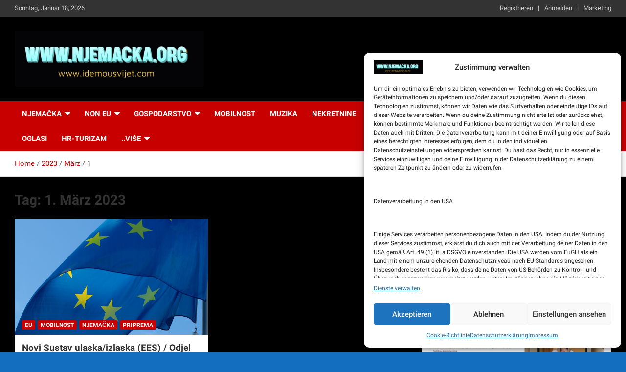

--- FILE ---
content_type: text/html; charset=UTF-8
request_url: https://www.idemousvijet.com/2023/03/01/
body_size: 18971
content:
<!doctype html>
<html lang="de">
<head>
	<meta charset="UTF-8">
	<meta name="viewport" content="width=device-width, initial-scale=1, shrink-to-fit=no">
	<link rel="profile" href="https://gmpg.org/xfn/11">

	<title>1. März 2023 &#8211; Idemo u Svijet-Njemacka!</title>
<meta name='robots' content='max-image-preview:large' />
<link rel='dns-prefetch' href='//www.googletagmanager.com' />
<link rel='dns-prefetch' href='//pagead2.googlesyndication.com' />
<link rel="alternate" type="application/rss+xml" title="Idemo u Svijet-Njemacka! &raquo; Feed" href="https://www.idemousvijet.com/feed/" />
<link rel="alternate" type="application/rss+xml" title="Idemo u Svijet-Njemacka! &raquo; Kommentar-Feed" href="https://www.idemousvijet.com/comments/feed/" />
<style id='wp-img-auto-sizes-contain-inline-css' type='text/css'>
img:is([sizes=auto i],[sizes^="auto," i]){contain-intrinsic-size:3000px 1500px}
/*# sourceURL=wp-img-auto-sizes-contain-inline-css */
</style>
<style id='wp-emoji-styles-inline-css' type='text/css'>

	img.wp-smiley, img.emoji {
		display: inline !important;
		border: none !important;
		box-shadow: none !important;
		height: 1em !important;
		width: 1em !important;
		margin: 0 0.07em !important;
		vertical-align: -0.1em !important;
		background: none !important;
		padding: 0 !important;
	}
/*# sourceURL=wp-emoji-styles-inline-css */
</style>
<style id='wp-block-library-inline-css' type='text/css'>
:root{--wp-block-synced-color:#7a00df;--wp-block-synced-color--rgb:122,0,223;--wp-bound-block-color:var(--wp-block-synced-color);--wp-editor-canvas-background:#ddd;--wp-admin-theme-color:#007cba;--wp-admin-theme-color--rgb:0,124,186;--wp-admin-theme-color-darker-10:#006ba1;--wp-admin-theme-color-darker-10--rgb:0,107,160.5;--wp-admin-theme-color-darker-20:#005a87;--wp-admin-theme-color-darker-20--rgb:0,90,135;--wp-admin-border-width-focus:2px}@media (min-resolution:192dpi){:root{--wp-admin-border-width-focus:1.5px}}.wp-element-button{cursor:pointer}:root .has-very-light-gray-background-color{background-color:#eee}:root .has-very-dark-gray-background-color{background-color:#313131}:root .has-very-light-gray-color{color:#eee}:root .has-very-dark-gray-color{color:#313131}:root .has-vivid-green-cyan-to-vivid-cyan-blue-gradient-background{background:linear-gradient(135deg,#00d084,#0693e3)}:root .has-purple-crush-gradient-background{background:linear-gradient(135deg,#34e2e4,#4721fb 50%,#ab1dfe)}:root .has-hazy-dawn-gradient-background{background:linear-gradient(135deg,#faaca8,#dad0ec)}:root .has-subdued-olive-gradient-background{background:linear-gradient(135deg,#fafae1,#67a671)}:root .has-atomic-cream-gradient-background{background:linear-gradient(135deg,#fdd79a,#004a59)}:root .has-nightshade-gradient-background{background:linear-gradient(135deg,#330968,#31cdcf)}:root .has-midnight-gradient-background{background:linear-gradient(135deg,#020381,#2874fc)}:root{--wp--preset--font-size--normal:16px;--wp--preset--font-size--huge:42px}.has-regular-font-size{font-size:1em}.has-larger-font-size{font-size:2.625em}.has-normal-font-size{font-size:var(--wp--preset--font-size--normal)}.has-huge-font-size{font-size:var(--wp--preset--font-size--huge)}.has-text-align-center{text-align:center}.has-text-align-left{text-align:left}.has-text-align-right{text-align:right}.has-fit-text{white-space:nowrap!important}#end-resizable-editor-section{display:none}.aligncenter{clear:both}.items-justified-left{justify-content:flex-start}.items-justified-center{justify-content:center}.items-justified-right{justify-content:flex-end}.items-justified-space-between{justify-content:space-between}.screen-reader-text{border:0;clip-path:inset(50%);height:1px;margin:-1px;overflow:hidden;padding:0;position:absolute;width:1px;word-wrap:normal!important}.screen-reader-text:focus{background-color:#ddd;clip-path:none;color:#444;display:block;font-size:1em;height:auto;left:5px;line-height:normal;padding:15px 23px 14px;text-decoration:none;top:5px;width:auto;z-index:100000}html :where(.has-border-color){border-style:solid}html :where([style*=border-top-color]){border-top-style:solid}html :where([style*=border-right-color]){border-right-style:solid}html :where([style*=border-bottom-color]){border-bottom-style:solid}html :where([style*=border-left-color]){border-left-style:solid}html :where([style*=border-width]){border-style:solid}html :where([style*=border-top-width]){border-top-style:solid}html :where([style*=border-right-width]){border-right-style:solid}html :where([style*=border-bottom-width]){border-bottom-style:solid}html :where([style*=border-left-width]){border-left-style:solid}html :where(img[class*=wp-image-]){height:auto;max-width:100%}:where(figure){margin:0 0 1em}html :where(.is-position-sticky){--wp-admin--admin-bar--position-offset:var(--wp-admin--admin-bar--height,0px)}@media screen and (max-width:600px){html :where(.is-position-sticky){--wp-admin--admin-bar--position-offset:0px}}

/*# sourceURL=wp-block-library-inline-css */
</style><style id='wp-block-paragraph-inline-css' type='text/css'>
.is-small-text{font-size:.875em}.is-regular-text{font-size:1em}.is-large-text{font-size:2.25em}.is-larger-text{font-size:3em}.has-drop-cap:not(:focus):first-letter{float:left;font-size:8.4em;font-style:normal;font-weight:100;line-height:.68;margin:.05em .1em 0 0;text-transform:uppercase}body.rtl .has-drop-cap:not(:focus):first-letter{float:none;margin-left:.1em}p.has-drop-cap.has-background{overflow:hidden}:root :where(p.has-background){padding:1.25em 2.375em}:where(p.has-text-color:not(.has-link-color)) a{color:inherit}p.has-text-align-left[style*="writing-mode:vertical-lr"],p.has-text-align-right[style*="writing-mode:vertical-rl"]{rotate:180deg}
/*# sourceURL=https://www.idemousvijet.com/wp-includes/blocks/paragraph/style.min.css */
</style>
<style id='global-styles-inline-css' type='text/css'>
:root{--wp--preset--aspect-ratio--square: 1;--wp--preset--aspect-ratio--4-3: 4/3;--wp--preset--aspect-ratio--3-4: 3/4;--wp--preset--aspect-ratio--3-2: 3/2;--wp--preset--aspect-ratio--2-3: 2/3;--wp--preset--aspect-ratio--16-9: 16/9;--wp--preset--aspect-ratio--9-16: 9/16;--wp--preset--color--black: #000000;--wp--preset--color--cyan-bluish-gray: #abb8c3;--wp--preset--color--white: #ffffff;--wp--preset--color--pale-pink: #f78da7;--wp--preset--color--vivid-red: #cf2e2e;--wp--preset--color--luminous-vivid-orange: #ff6900;--wp--preset--color--luminous-vivid-amber: #fcb900;--wp--preset--color--light-green-cyan: #7bdcb5;--wp--preset--color--vivid-green-cyan: #00d084;--wp--preset--color--pale-cyan-blue: #8ed1fc;--wp--preset--color--vivid-cyan-blue: #0693e3;--wp--preset--color--vivid-purple: #9b51e0;--wp--preset--gradient--vivid-cyan-blue-to-vivid-purple: linear-gradient(135deg,rgb(6,147,227) 0%,rgb(155,81,224) 100%);--wp--preset--gradient--light-green-cyan-to-vivid-green-cyan: linear-gradient(135deg,rgb(122,220,180) 0%,rgb(0,208,130) 100%);--wp--preset--gradient--luminous-vivid-amber-to-luminous-vivid-orange: linear-gradient(135deg,rgb(252,185,0) 0%,rgb(255,105,0) 100%);--wp--preset--gradient--luminous-vivid-orange-to-vivid-red: linear-gradient(135deg,rgb(255,105,0) 0%,rgb(207,46,46) 100%);--wp--preset--gradient--very-light-gray-to-cyan-bluish-gray: linear-gradient(135deg,rgb(238,238,238) 0%,rgb(169,184,195) 100%);--wp--preset--gradient--cool-to-warm-spectrum: linear-gradient(135deg,rgb(74,234,220) 0%,rgb(151,120,209) 20%,rgb(207,42,186) 40%,rgb(238,44,130) 60%,rgb(251,105,98) 80%,rgb(254,248,76) 100%);--wp--preset--gradient--blush-light-purple: linear-gradient(135deg,rgb(255,206,236) 0%,rgb(152,150,240) 100%);--wp--preset--gradient--blush-bordeaux: linear-gradient(135deg,rgb(254,205,165) 0%,rgb(254,45,45) 50%,rgb(107,0,62) 100%);--wp--preset--gradient--luminous-dusk: linear-gradient(135deg,rgb(255,203,112) 0%,rgb(199,81,192) 50%,rgb(65,88,208) 100%);--wp--preset--gradient--pale-ocean: linear-gradient(135deg,rgb(255,245,203) 0%,rgb(182,227,212) 50%,rgb(51,167,181) 100%);--wp--preset--gradient--electric-grass: linear-gradient(135deg,rgb(202,248,128) 0%,rgb(113,206,126) 100%);--wp--preset--gradient--midnight: linear-gradient(135deg,rgb(2,3,129) 0%,rgb(40,116,252) 100%);--wp--preset--font-size--small: 13px;--wp--preset--font-size--medium: 20px;--wp--preset--font-size--large: 36px;--wp--preset--font-size--x-large: 42px;--wp--preset--spacing--20: 0.44rem;--wp--preset--spacing--30: 0.67rem;--wp--preset--spacing--40: 1rem;--wp--preset--spacing--50: 1.5rem;--wp--preset--spacing--60: 2.25rem;--wp--preset--spacing--70: 3.38rem;--wp--preset--spacing--80: 5.06rem;--wp--preset--shadow--natural: 6px 6px 9px rgba(0, 0, 0, 0.2);--wp--preset--shadow--deep: 12px 12px 50px rgba(0, 0, 0, 0.4);--wp--preset--shadow--sharp: 6px 6px 0px rgba(0, 0, 0, 0.2);--wp--preset--shadow--outlined: 6px 6px 0px -3px rgb(255, 255, 255), 6px 6px rgb(0, 0, 0);--wp--preset--shadow--crisp: 6px 6px 0px rgb(0, 0, 0);}:where(.is-layout-flex){gap: 0.5em;}:where(.is-layout-grid){gap: 0.5em;}body .is-layout-flex{display: flex;}.is-layout-flex{flex-wrap: wrap;align-items: center;}.is-layout-flex > :is(*, div){margin: 0;}body .is-layout-grid{display: grid;}.is-layout-grid > :is(*, div){margin: 0;}:where(.wp-block-columns.is-layout-flex){gap: 2em;}:where(.wp-block-columns.is-layout-grid){gap: 2em;}:where(.wp-block-post-template.is-layout-flex){gap: 1.25em;}:where(.wp-block-post-template.is-layout-grid){gap: 1.25em;}.has-black-color{color: var(--wp--preset--color--black) !important;}.has-cyan-bluish-gray-color{color: var(--wp--preset--color--cyan-bluish-gray) !important;}.has-white-color{color: var(--wp--preset--color--white) !important;}.has-pale-pink-color{color: var(--wp--preset--color--pale-pink) !important;}.has-vivid-red-color{color: var(--wp--preset--color--vivid-red) !important;}.has-luminous-vivid-orange-color{color: var(--wp--preset--color--luminous-vivid-orange) !important;}.has-luminous-vivid-amber-color{color: var(--wp--preset--color--luminous-vivid-amber) !important;}.has-light-green-cyan-color{color: var(--wp--preset--color--light-green-cyan) !important;}.has-vivid-green-cyan-color{color: var(--wp--preset--color--vivid-green-cyan) !important;}.has-pale-cyan-blue-color{color: var(--wp--preset--color--pale-cyan-blue) !important;}.has-vivid-cyan-blue-color{color: var(--wp--preset--color--vivid-cyan-blue) !important;}.has-vivid-purple-color{color: var(--wp--preset--color--vivid-purple) !important;}.has-black-background-color{background-color: var(--wp--preset--color--black) !important;}.has-cyan-bluish-gray-background-color{background-color: var(--wp--preset--color--cyan-bluish-gray) !important;}.has-white-background-color{background-color: var(--wp--preset--color--white) !important;}.has-pale-pink-background-color{background-color: var(--wp--preset--color--pale-pink) !important;}.has-vivid-red-background-color{background-color: var(--wp--preset--color--vivid-red) !important;}.has-luminous-vivid-orange-background-color{background-color: var(--wp--preset--color--luminous-vivid-orange) !important;}.has-luminous-vivid-amber-background-color{background-color: var(--wp--preset--color--luminous-vivid-amber) !important;}.has-light-green-cyan-background-color{background-color: var(--wp--preset--color--light-green-cyan) !important;}.has-vivid-green-cyan-background-color{background-color: var(--wp--preset--color--vivid-green-cyan) !important;}.has-pale-cyan-blue-background-color{background-color: var(--wp--preset--color--pale-cyan-blue) !important;}.has-vivid-cyan-blue-background-color{background-color: var(--wp--preset--color--vivid-cyan-blue) !important;}.has-vivid-purple-background-color{background-color: var(--wp--preset--color--vivid-purple) !important;}.has-black-border-color{border-color: var(--wp--preset--color--black) !important;}.has-cyan-bluish-gray-border-color{border-color: var(--wp--preset--color--cyan-bluish-gray) !important;}.has-white-border-color{border-color: var(--wp--preset--color--white) !important;}.has-pale-pink-border-color{border-color: var(--wp--preset--color--pale-pink) !important;}.has-vivid-red-border-color{border-color: var(--wp--preset--color--vivid-red) !important;}.has-luminous-vivid-orange-border-color{border-color: var(--wp--preset--color--luminous-vivid-orange) !important;}.has-luminous-vivid-amber-border-color{border-color: var(--wp--preset--color--luminous-vivid-amber) !important;}.has-light-green-cyan-border-color{border-color: var(--wp--preset--color--light-green-cyan) !important;}.has-vivid-green-cyan-border-color{border-color: var(--wp--preset--color--vivid-green-cyan) !important;}.has-pale-cyan-blue-border-color{border-color: var(--wp--preset--color--pale-cyan-blue) !important;}.has-vivid-cyan-blue-border-color{border-color: var(--wp--preset--color--vivid-cyan-blue) !important;}.has-vivid-purple-border-color{border-color: var(--wp--preset--color--vivid-purple) !important;}.has-vivid-cyan-blue-to-vivid-purple-gradient-background{background: var(--wp--preset--gradient--vivid-cyan-blue-to-vivid-purple) !important;}.has-light-green-cyan-to-vivid-green-cyan-gradient-background{background: var(--wp--preset--gradient--light-green-cyan-to-vivid-green-cyan) !important;}.has-luminous-vivid-amber-to-luminous-vivid-orange-gradient-background{background: var(--wp--preset--gradient--luminous-vivid-amber-to-luminous-vivid-orange) !important;}.has-luminous-vivid-orange-to-vivid-red-gradient-background{background: var(--wp--preset--gradient--luminous-vivid-orange-to-vivid-red) !important;}.has-very-light-gray-to-cyan-bluish-gray-gradient-background{background: var(--wp--preset--gradient--very-light-gray-to-cyan-bluish-gray) !important;}.has-cool-to-warm-spectrum-gradient-background{background: var(--wp--preset--gradient--cool-to-warm-spectrum) !important;}.has-blush-light-purple-gradient-background{background: var(--wp--preset--gradient--blush-light-purple) !important;}.has-blush-bordeaux-gradient-background{background: var(--wp--preset--gradient--blush-bordeaux) !important;}.has-luminous-dusk-gradient-background{background: var(--wp--preset--gradient--luminous-dusk) !important;}.has-pale-ocean-gradient-background{background: var(--wp--preset--gradient--pale-ocean) !important;}.has-electric-grass-gradient-background{background: var(--wp--preset--gradient--electric-grass) !important;}.has-midnight-gradient-background{background: var(--wp--preset--gradient--midnight) !important;}.has-small-font-size{font-size: var(--wp--preset--font-size--small) !important;}.has-medium-font-size{font-size: var(--wp--preset--font-size--medium) !important;}.has-large-font-size{font-size: var(--wp--preset--font-size--large) !important;}.has-x-large-font-size{font-size: var(--wp--preset--font-size--x-large) !important;}
/*# sourceURL=global-styles-inline-css */
</style>

<style id='classic-theme-styles-inline-css' type='text/css'>
/*! This file is auto-generated */
.wp-block-button__link{color:#fff;background-color:#32373c;border-radius:9999px;box-shadow:none;text-decoration:none;padding:calc(.667em + 2px) calc(1.333em + 2px);font-size:1.125em}.wp-block-file__button{background:#32373c;color:#fff;text-decoration:none}
/*# sourceURL=/wp-includes/css/classic-themes.min.css */
</style>
<link rel='stylesheet' id='cmplz-general-css' href='https://www.idemousvijet.com/wp-content/plugins/complianz-gdpr/assets/css/cookieblocker.min.css?ver=1765941846' type='text/css' media='all' />
<link rel='stylesheet' id='bootstrap-style-css' href='https://www.idemousvijet.com/wp-content/themes/newscard/assets/library/bootstrap/css/bootstrap.min.css?ver=4.0.0' type='text/css' media='all' />
<link rel='stylesheet' id='font-awesome-style-css' href='https://www.idemousvijet.com/wp-content/themes/newscard/assets/library/font-awesome/css/all.min.css?ver=6.9' type='text/css' media='all' />
<link rel='stylesheet' id='newscard-google-fonts-css' href='https://www.idemousvijet.com/wp-content/uploads/fonts/5a56ed3704e3e33c6a2fa959e9a81e77/font.css?v=1713197126' type='text/css' media='all' />
<link rel='stylesheet' id='newscard-style-css' href='https://www.idemousvijet.com/wp-content/themes/newscard/style.css?ver=6.9' type='text/css' media='all' />
<link rel='stylesheet' id='um_modal-css' href='https://www.idemousvijet.com/wp-content/plugins/ultimate-member/assets/css/um-modal.min.css?ver=2.11.1' type='text/css' media='all' />
<link rel='stylesheet' id='um_ui-css' href='https://www.idemousvijet.com/wp-content/plugins/ultimate-member/assets/libs/jquery-ui/jquery-ui.min.css?ver=1.13.2' type='text/css' media='all' />
<link rel='stylesheet' id='um_tipsy-css' href='https://www.idemousvijet.com/wp-content/plugins/ultimate-member/assets/libs/tipsy/tipsy.min.css?ver=1.0.0a' type='text/css' media='all' />
<link rel='stylesheet' id='um_raty-css' href='https://www.idemousvijet.com/wp-content/plugins/ultimate-member/assets/libs/raty/um-raty.min.css?ver=2.6.0' type='text/css' media='all' />
<link rel='stylesheet' id='select2-css' href='https://www.idemousvijet.com/wp-content/plugins/ultimate-member/assets/libs/select2/select2.min.css?ver=4.0.13' type='text/css' media='all' />
<link rel='stylesheet' id='um_fileupload-css' href='https://www.idemousvijet.com/wp-content/plugins/ultimate-member/assets/css/um-fileupload.min.css?ver=2.11.1' type='text/css' media='all' />
<link rel='stylesheet' id='um_confirm-css' href='https://www.idemousvijet.com/wp-content/plugins/ultimate-member/assets/libs/um-confirm/um-confirm.min.css?ver=1.0' type='text/css' media='all' />
<link rel='stylesheet' id='um_datetime-css' href='https://www.idemousvijet.com/wp-content/plugins/ultimate-member/assets/libs/pickadate/default.min.css?ver=3.6.2' type='text/css' media='all' />
<link rel='stylesheet' id='um_datetime_date-css' href='https://www.idemousvijet.com/wp-content/plugins/ultimate-member/assets/libs/pickadate/default.date.min.css?ver=3.6.2' type='text/css' media='all' />
<link rel='stylesheet' id='um_datetime_time-css' href='https://www.idemousvijet.com/wp-content/plugins/ultimate-member/assets/libs/pickadate/default.time.min.css?ver=3.6.2' type='text/css' media='all' />
<link rel='stylesheet' id='um_fonticons_ii-css' href='https://www.idemousvijet.com/wp-content/plugins/ultimate-member/assets/libs/legacy/fonticons/fonticons-ii.min.css?ver=2.11.1' type='text/css' media='all' />
<link rel='stylesheet' id='um_fonticons_fa-css' href='https://www.idemousvijet.com/wp-content/plugins/ultimate-member/assets/libs/legacy/fonticons/fonticons-fa.min.css?ver=2.11.1' type='text/css' media='all' />
<link rel='stylesheet' id='um_fontawesome-css' href='https://www.idemousvijet.com/wp-content/plugins/ultimate-member/assets/css/um-fontawesome.min.css?ver=6.5.2' type='text/css' media='all' />
<link rel='stylesheet' id='um_common-css' href='https://www.idemousvijet.com/wp-content/plugins/ultimate-member/assets/css/common.min.css?ver=2.11.1' type='text/css' media='all' />
<link rel='stylesheet' id='um_responsive-css' href='https://www.idemousvijet.com/wp-content/plugins/ultimate-member/assets/css/um-responsive.min.css?ver=2.11.1' type='text/css' media='all' />
<link rel='stylesheet' id='um_styles-css' href='https://www.idemousvijet.com/wp-content/plugins/ultimate-member/assets/css/um-styles.min.css?ver=2.11.1' type='text/css' media='all' />
<link rel='stylesheet' id='um_crop-css' href='https://www.idemousvijet.com/wp-content/plugins/ultimate-member/assets/libs/cropper/cropper.min.css?ver=1.6.1' type='text/css' media='all' />
<link rel='stylesheet' id='um_profile-css' href='https://www.idemousvijet.com/wp-content/plugins/ultimate-member/assets/css/um-profile.min.css?ver=2.11.1' type='text/css' media='all' />
<link rel='stylesheet' id='um_account-css' href='https://www.idemousvijet.com/wp-content/plugins/ultimate-member/assets/css/um-account.min.css?ver=2.11.1' type='text/css' media='all' />
<link rel='stylesheet' id='um_misc-css' href='https://www.idemousvijet.com/wp-content/plugins/ultimate-member/assets/css/um-misc.min.css?ver=2.11.1' type='text/css' media='all' />
<link rel='stylesheet' id='um_default_css-css' href='https://www.idemousvijet.com/wp-content/plugins/ultimate-member/assets/css/um-old-default.min.css?ver=2.11.1' type='text/css' media='all' />
<script type="text/javascript" src="https://www.idemousvijet.com/wp-includes/js/jquery/jquery.min.js?ver=3.7.1" id="jquery-core-js"></script>
<script type="text/javascript" src="https://www.idemousvijet.com/wp-includes/js/jquery/jquery-migrate.min.js?ver=3.4.1" id="jquery-migrate-js"></script>
<script type="text/javascript" id="track-the-click-js-extra">
/* <![CDATA[ */
var ajax_var = {"nonce":"132a96c4c5"};
var ttc_data = {"proBeacon":""};
//# sourceURL=track-the-click-js-extra
/* ]]> */
</script>
<script type="text/javascript" src="https://www.idemousvijet.com/wp-content/plugins/track-the-click/public/js/track-the-click-public.js?ver=0.4.0" id="track-the-click-js" data-noptimize="true" data-no-optimize="1"></script>
<script type="text/javascript" id="track-the-click-js-after" data-noptimize="true" data-no-optimize="1">
/* <![CDATA[ */
function getHomeURL() {return "https://www.idemousvijet.com";}
function getPostID() {return 0;}
function showClickCounts() {return false;}

//# sourceURL=track-the-click-js-after
/* ]]> */
</script>
<script type="text/javascript" src="https://www.idemousvijet.com/wp-content/plugins/ultimate-member/assets/js/um-gdpr.min.js?ver=2.11.1" id="um-gdpr-js"></script>
<script type="text/javascript" id="wvw8256front.js9965-js-extra">
/* <![CDATA[ */
var wvw_local_data = {"add_url":"https://www.idemousvijet.com/wp-admin/post-new.php?post_type=event","ajaxurl":"https://www.idemousvijet.com/wp-admin/admin-ajax.php"};
//# sourceURL=wvw8256front.js9965-js-extra
/* ]]> */
</script>
<script type="text/javascript" src="https://www.idemousvijet.com/wp-content/plugins/wp-visitors-widget/modules/js/front.js?ver=6.9" id="wvw8256front.js9965-js"></script>
<link rel="https://api.w.org/" href="https://www.idemousvijet.com/wp-json/" /><link rel="EditURI" type="application/rsd+xml" title="RSD" href="https://www.idemousvijet.com/xmlrpc.php?rsd" />
<meta name="generator" content="WordPress 6.9" />
<meta name="generator" content="Site Kit by Google 1.170.0" />			<style>.cmplz-hidden {
					display: none !important;
				}</style>
<!-- Durch Site Kit hinzugefügte Google AdSense Metatags -->
<meta name="google-adsense-platform-account" content="ca-host-pub-2644536267352236">
<meta name="google-adsense-platform-domain" content="sitekit.withgoogle.com">
<!-- Beende durch Site Kit hinzugefügte Google AdSense Metatags -->
		<style type="text/css">
					.site-title,
			.site-description {
				position: absolute;
				clip: rect(1px, 1px, 1px, 1px);
			}
				</style>
		<style type="text/css" id="custom-background-css">
body.custom-background { background-color: #136ebf; background-image: url("https://www.idemousvijet.com/wp-content/uploads/2022/11/schwarz.jpg"); background-position: left top; background-size: cover; background-repeat: no-repeat; background-attachment: fixed; }
</style>
	
<!-- Von Site Kit hinzugefügtes Google-AdSense-Snippet -->
<script type="text/javascript" async="async" src="https://pagead2.googlesyndication.com/pagead/js/adsbygoogle.js?client=ca-pub-4673367119104496&amp;host=ca-host-pub-2644536267352236" crossorigin="anonymous"></script>

<!-- Ende des von Site Kit hinzugefügten Google-AdSense-Snippets -->
				
<!-- Start Open Web Analytics Tracker -->
<script type="text/javascript">
//<![CDATA[
var owa_baseUrl = 'https://www.idemousvijet.com/owa/';
var owa_cmds = owa_cmds || [];
owa_cmds.push(['setSiteId', '468f38100d6b9ea527bb6d18df8313a3']);
owa_cmds.push(['trackPageView']);
owa_cmds.push(['trackClicks']);

(function() {
	var _owa = document.createElement('script'); _owa.type = 'text/javascript'; _owa.async = true;
	owa_baseUrl = ('https:' == document.location.protocol ? window.owa_baseSecUrl || owa_baseUrl.replace(/http:/, 'https:') : owa_baseUrl );
	_owa.src = owa_baseUrl + 'modules/base/js/owa.tracker-combined-min.js';
	var _owa_s = document.getElementsByTagName('script')[0]; _owa_s.parentNode.insertBefore(_owa, _owa_s);
}());
//]]>
</script>
<!-- End Open Web Analytics Code -->
				<link rel="icon" href="https://www.idemousvijet.com/wp-content/uploads/2020/03/cropped-android-chrome-512x512-1-32x32.png" sizes="32x32" />
<link rel="icon" href="https://www.idemousvijet.com/wp-content/uploads/2020/03/cropped-android-chrome-512x512-1-192x192.png" sizes="192x192" />
<link rel="apple-touch-icon" href="https://www.idemousvijet.com/wp-content/uploads/2020/03/cropped-android-chrome-512x512-1-180x180.png" />
<meta name="msapplication-TileImage" content="https://www.idemousvijet.com/wp-content/uploads/2020/03/cropped-android-chrome-512x512-1-270x270.png" />
<link rel='stylesheet' id='wvw5184boot-cont.css-css' href='https://www.idemousvijet.com/wp-content/plugins/wp-visitors-widget/modules/inc/assets/css/boot-cont.css?ver=6.9' type='text/css' media='all' />
<link rel='stylesheet' id='wvw3335front.css-css' href='https://www.idemousvijet.com/wp-content/plugins/wp-visitors-widget/modules/css/front.css?ver=6.9' type='text/css' media='all' />
<link rel='stylesheet' id='mediaelement-css' href='https://www.idemousvijet.com/wp-includes/js/mediaelement/mediaelementplayer-legacy.min.css?ver=4.2.17' type='text/css' media='all' />
<link rel='stylesheet' id='wp-mediaelement-css' href='https://www.idemousvijet.com/wp-includes/js/mediaelement/wp-mediaelement.min.css?ver=6.9' type='text/css' media='all' />
</head>

<body data-cmplz=2 class="archive date custom-background wp-custom-logo wp-theme-newscard theme-body hfeed wpbdp-with-button-styles">


<div id="page" class="site">
	<a class="skip-link screen-reader-text" href="#content">Skip to content</a>
	
	<header id="masthead" class="site-header">
					<div class="info-bar infobar-links-on">
				<div class="container">
					<div class="row gutter-10">
						<div class="col col-sm contact-section">
							<div class="date">
								<ul><li>Sonntag, Januar 18, 2026</li></ul>
							</div>
						</div><!-- .contact-section -->

													<div class="col-md-auto infobar-links order-md-2">
								<button class="infobar-links-menu-toggle">Responsive Menu</button>
								<ul class="clearfix"><li id="menu-item-5396" class="menu-item menu-item-type-post_type menu-item-object-page menu-item-5396"><a href="https://www.idemousvijet.com/register/">Registrieren</a></li>
<li id="menu-item-5397" class="menu-item menu-item-type-post_type menu-item-object-page menu-item-5397"><a href="https://www.idemousvijet.com/login/">Anmelden</a></li>
<li id="menu-item-5972" class="menu-item menu-item-type-post_type menu-item-object-page menu-item-5972"><a href="https://www.idemousvijet.com/marketing/">Marketing</a></li>
</ul>							</div><!-- .infobar-links -->
											</div><!-- .row -->
          		</div><!-- .container -->
        	</div><!-- .infobar -->
        		<nav class="navbar navbar-expand-lg d-block">
			<div class="navbar-head navbar-bg-set"  style="background-image:url('https://www.idemousvijet.com/wp-content/uploads/2025/04/schwarzer-hintergrund-head.jpg');">
				<div class="container">
					<div class="row navbar-head-row align-items-center">
						<div class="col-lg-4">
							<div class="site-branding navbar-brand">
								<a href="https://www.idemousvijet.com/" class="custom-logo-link" rel="home"><img width="1015" height="296" src="https://www.idemousvijet.com/wp-content/uploads/2025/04/cropped-logo-njemacka-hellblau.jpg" class="custom-logo" alt="Idemo u Svijet-Njemacka!" decoding="async" fetchpriority="high" srcset="https://www.idemousvijet.com/wp-content/uploads/2025/04/cropped-logo-njemacka-hellblau.jpg 1015w, https://www.idemousvijet.com/wp-content/uploads/2025/04/cropped-logo-njemacka-hellblau-300x87.jpg 300w, https://www.idemousvijet.com/wp-content/uploads/2025/04/cropped-logo-njemacka-hellblau-768x224.jpg 768w, https://www.idemousvijet.com/wp-content/uploads/2025/04/cropped-logo-njemacka-hellblau-150x44.jpg 150w, https://www.idemousvijet.com/wp-content/uploads/2025/04/cropped-logo-njemacka-hellblau-500x146.jpg 500w" sizes="(max-width: 1015px) 100vw, 1015px" /></a>									<h2 class="site-title"><a href="https://www.idemousvijet.com/" rel="home">Idemo u Svijet-Njemacka!</a></h2>
																	<p class="site-description">NJEMAČKA</p>
															</div><!-- .site-branding .navbar-brand -->
						</div>
											</div><!-- .row -->
				</div><!-- .container -->
			</div><!-- .navbar-head -->
			<div class="navigation-bar">
				<div class="navigation-bar-top">
					<div class="container">
						<button class="navbar-toggler menu-toggle" type="button" data-toggle="collapse" data-target="#navbarCollapse" aria-controls="navbarCollapse" aria-expanded="false" aria-label="Toggle navigation"></button>
						<span class="search-toggle"></span>
					</div><!-- .container -->
					<div class="search-bar">
						<div class="container">
							<div class="search-block off">
								<form action="https://www.idemousvijet.com/" method="get" class="search-form">
	<label class="assistive-text"> Search </label>
	<div class="input-group">
		<input type="search" value="" placeholder="Search" class="form-control s" name="s">
		<div class="input-group-prepend">
			<button class="btn btn-theme">Search</button>
		</div>
	</div>
</form><!-- .search-form -->
							</div><!-- .search-box -->
						</div><!-- .container -->
					</div><!-- .search-bar -->
				</div><!-- .navigation-bar-top -->
				<div class="navbar-main">
					<div class="container">
						<div class="collapse navbar-collapse" id="navbarCollapse">
							<div id="site-navigation" class="main-navigation nav-uppercase" role="navigation">
								<ul class="nav-menu navbar-nav d-lg-block"><li id="menu-item-5028" class="menu-item menu-item-type-taxonomy menu-item-object-category menu-item-has-children menu-item-5028"><a href="https://www.idemousvijet.com/category/njemacka/">Njemačka</a>
<ul class="sub-menu">
	<li id="menu-item-5002" class="menu-item menu-item-type-taxonomy menu-item-object-category menu-item-5002"><a href="https://www.idemousvijet.com/category/administracija/">Administracija</a></li>
	<li id="menu-item-5005" class="menu-item menu-item-type-taxonomy menu-item-object-category menu-item-has-children menu-item-5005"><a href="https://www.idemousvijet.com/category/edukacija/">Edukacija</a>
	<ul class="sub-menu">
		<li id="menu-item-9872" class="menu-item menu-item-type-taxonomy menu-item-object-category menu-item-9872"><a href="https://www.idemousvijet.com/category/studijum/">Studijum</a></li>
		<li id="menu-item-7766" class="menu-item menu-item-type-taxonomy menu-item-object-category menu-item-7766"><a href="https://www.idemousvijet.com/category/ausbildung/">Ausbildung (SSS)</a></li>
		<li id="menu-item-9874" class="menu-item menu-item-type-taxonomy menu-item-object-category menu-item-9874"><a href="https://www.idemousvijet.com/category/vhs/">VHS</a></li>
	</ul>
</li>
	<li id="menu-item-9829" class="menu-item menu-item-type-taxonomy menu-item-object-category menu-item-9829"><a href="https://www.idemousvijet.com/category/jezik/">Njemački jezik</a></li>
	<li id="menu-item-5019" class="menu-item menu-item-type-taxonomy menu-item-object-category menu-item-5019"><a href="https://www.idemousvijet.com/category/zakoni/">Zakoni</a></li>
	<li id="menu-item-9861" class="menu-item menu-item-type-taxonomy menu-item-object-category menu-item-9861"><a href="https://www.idemousvijet.com/category/porez/">Porez</a></li>
	<li id="menu-item-5026" class="menu-item menu-item-type-taxonomy menu-item-object-category menu-item-5026"><a href="https://www.idemousvijet.com/category/prije-odlaska/">Priprema</a></li>
	<li id="menu-item-5018" class="menu-item menu-item-type-taxonomy menu-item-object-category menu-item-5018"><a href="https://www.idemousvijet.com/category/iskustva/">Iskustva</a></li>
</ul>
</li>
<li id="menu-item-5020" class="menu-item menu-item-type-taxonomy menu-item-object-category menu-item-has-children menu-item-5020"><a href="https://www.idemousvijet.com/category/non-eu/">NON EU</a>
<ul class="sub-menu">
	<li id="menu-item-5064" class="menu-item menu-item-type-taxonomy menu-item-object-category menu-item-5064"><a href="https://www.idemousvijet.com/category/eu/">EU</a></li>
	<li id="menu-item-6089" class="menu-item menu-item-type-taxonomy menu-item-object-category menu-item-6089"><a href="https://www.idemousvijet.com/category/ex-yu/">EX-YU</a></li>
	<li id="menu-item-5066" class="menu-item menu-item-type-taxonomy menu-item-object-category menu-item-5066"><a href="https://www.idemousvijet.com/category/njemacke-ambasade-u-regiji/">Njemačke ambasade</a></li>
</ul>
</li>
<li id="menu-item-5964" class="menu-item menu-item-type-taxonomy menu-item-object-category menu-item-has-children menu-item-5964"><a href="https://www.idemousvijet.com/category/gospodarstvo/">Gospodarstvo</a>
<ul class="sub-menu">
	<li id="menu-item-14391" class="menu-item menu-item-type-taxonomy menu-item-object-category menu-item-14391"><a href="https://www.idemousvijet.com/category/biznis-tech-it/">Biznis-Tech-Start-Up-IT</a></li>
	<li id="menu-item-5031" class="menu-item menu-item-type-taxonomy menu-item-object-category menu-item-5031"><a href="https://www.idemousvijet.com/category/financije/">Financije</a></li>
	<li id="menu-item-10482" class="menu-item menu-item-type-taxonomy menu-item-object-category menu-item-10482"><a href="https://www.idemousvijet.com/category/kemija/">Kemija</a></li>
	<li id="menu-item-5034" class="menu-item menu-item-type-taxonomy menu-item-object-category menu-item-5034"><a href="https://www.idemousvijet.com/category/poduzetnik/">Poduzetništvo</a></li>
</ul>
</li>
<li id="menu-item-5008" class="menu-item menu-item-type-taxonomy menu-item-object-category menu-item-5008"><a href="https://www.idemousvijet.com/category/mobilnost/">Mobilnost</a></li>
<li id="menu-item-17108" class="menu-item menu-item-type-taxonomy menu-item-object-category menu-item-17108"><a href="https://www.idemousvijet.com/category/muzika/">Muzika</a></li>
<li id="menu-item-5010" class="menu-item menu-item-type-taxonomy menu-item-object-category menu-item-5010"><a href="https://www.idemousvijet.com/category/nekretnine/">Nekretnine</a></li>
<li id="menu-item-5012" class="menu-item menu-item-type-taxonomy menu-item-object-category menu-item-has-children menu-item-5012"><a href="https://www.idemousvijet.com/category/zaposlenje/">Posao</a>
<ul class="sub-menu">
	<li id="menu-item-13783" class="menu-item menu-item-type-taxonomy menu-item-object-category menu-item-13783"><a href="https://www.idemousvijet.com/category/trazenje-posla/">Traženje posla</a></li>
	<li id="menu-item-13612" class="menu-item menu-item-type-taxonomy menu-item-object-category menu-item-13612"><a href="https://www.idemousvijet.com/category/njemacka-mirovina/">Njemačka Mirovina</a></li>
	<li id="menu-item-9860" class="menu-item menu-item-type-taxonomy menu-item-object-category menu-item-9860"><a href="https://www.idemousvijet.com/category/savjeti-za-trazenje-posla/">Savjeti</a></li>
</ul>
</li>
<li id="menu-item-5006" class="menu-item menu-item-type-taxonomy menu-item-object-category menu-item-has-children menu-item-5006"><a href="https://www.idemousvijet.com/category/obitelj/">Obitelj</a>
<ul class="sub-menu">
	<li id="menu-item-6066" class="menu-item menu-item-type-taxonomy menu-item-object-category menu-item-6066"><a href="https://www.idemousvijet.com/category/roditi-u-njemackoj/">Roditi u Njemačkoj</a></li>
	<li id="menu-item-5014" class="menu-item menu-item-type-taxonomy menu-item-object-category menu-item-5014"><a href="https://www.idemousvijet.com/category/zdravstvo/">Zdravlje</a></li>
</ul>
</li>
<li id="menu-item-5036" class="menu-item menu-item-type-taxonomy menu-item-object-category menu-item-5036"><a href="https://www.idemousvijet.com/category/osiguranja/">Osiguranja</a></li>
<li id="menu-item-17102" class="menu-item menu-item-type-taxonomy menu-item-object-category menu-item-17102"><a href="https://www.idemousvijet.com/category/stanovanje/">Stanovanje</a></li>
<li id="menu-item-5837" class="menu-item menu-item-type-taxonomy menu-item-object-category menu-item-5837"><a href="https://www.idemousvijet.com/category/oglasi/">Oglasi</a></li>
<li id="menu-item-5042" class="menu-item menu-item-type-taxonomy menu-item-object-category menu-item-5042"><a href="https://www.idemousvijet.com/category/turizam/">HR-Turizam</a></li>
<li id="menu-item-5038" class="menu-item menu-item-type-taxonomy menu-item-object-category menu-item-has-children menu-item-5038"><a href="https://www.idemousvijet.com/category/vise/">..više</a>
<ul class="sub-menu">
	<li id="menu-item-14980" class="menu-item menu-item-type-taxonomy menu-item-object-category menu-item-14980"><a href="https://www.idemousvijet.com/category/fb-gruppe/">FB-Gruppe</a></li>
	<li id="menu-item-10983" class="menu-item menu-item-type-taxonomy menu-item-object-category menu-item-10983"><a href="https://www.idemousvijet.com/category/svijet/">Svijet</a></li>
	<li id="menu-item-6090" class="menu-item menu-item-type-taxonomy menu-item-object-category menu-item-6090"><a href="https://www.idemousvijet.com/category/hrvatska/">Hrvatska</a></li>
	<li id="menu-item-6063" class="menu-item menu-item-type-taxonomy menu-item-object-category menu-item-6063"><a href="https://www.idemousvijet.com/category/iseljavanje-hrvata/">Iseljavanje Hrvata</a></li>
	<li id="menu-item-5062" class="menu-item menu-item-type-taxonomy menu-item-object-category menu-item-5062"><a href="https://www.idemousvijet.com/category/posebne-potrebe/">Posebne potrebe</a></li>
	<li id="menu-item-5040" class="menu-item menu-item-type-taxonomy menu-item-object-category menu-item-5040"><a href="https://www.idemousvijet.com/category/zivotinje-udruge-azili/">Ljubimci</a></li>
</ul>
</li>
</ul>							</div><!-- #site-navigation .main-navigation -->
						</div><!-- .navbar-collapse -->
						<div class="nav-search">
							<span class="search-toggle"></span>
						</div><!-- .nav-search -->
					</div><!-- .container -->
				</div><!-- .navbar-main -->
			</div><!-- .navigation-bar -->
		</nav><!-- .navbar -->

		
		
					<div id="breadcrumb">
				<div class="container">
					<div role="navigation" aria-label="Breadcrumbs" class="breadcrumb-trail breadcrumbs" itemprop="breadcrumb"><ul class="trail-items" itemscope itemtype="http://schema.org/BreadcrumbList"><meta name="numberOfItems" content="4" /><meta name="itemListOrder" content="Ascending" /><li itemprop="itemListElement" itemscope itemtype="http://schema.org/ListItem" class="trail-item trail-begin"><a href="https://www.idemousvijet.com/" rel="home" itemprop="item"><span itemprop="name">Home</span></a><meta itemprop="position" content="1" /></li><li itemprop="itemListElement" itemscope itemtype="http://schema.org/ListItem" class="trail-item"><a href="https://www.idemousvijet.com/2023/" itemprop="item"><span itemprop="name">2023</span></a><meta itemprop="position" content="2" /></li><li itemprop="itemListElement" itemscope itemtype="http://schema.org/ListItem" class="trail-item"><a href="https://www.idemousvijet.com/2023/03/" itemprop="item"><span itemprop="name">März</span></a><meta itemprop="position" content="3" /></li><li itemprop="itemListElement" itemscope itemtype="http://schema.org/ListItem" class="trail-item trail-end"><span itemprop="name">1</span><meta itemprop="position" content="4" /></li></ul></div>				</div>
			</div><!-- .breadcrumb -->
			</header><!-- #masthead --><div id="content" class="site-content">
	<div class="container">
		<div class="row justify-content-center site-content-row">
			<div id="primary" class="content-area col-lg-8">
				<main id="main" class="site-main">

					
						<header class="page-header">
							<h1 class="page-title">Tag: <span>1. März 2023</span></h1>						</header><!-- .page-header -->

						<div class="row gutter-parent-14 post-wrap">
								<div class="col-sm-6 col-xxl-4 post-col">
	<div class="post-11954 post type-post status-publish format-standard has-post-thumbnail hentry category-eu category-mobilnost category-njemacka category-prije-odlaska tag-njemacka-2 tag-pasos tag-prelazgranice tag-putovnica">

		
				<figure class="post-featured-image post-img-wrap">
					<a title="Novi Sustav ulaska/izlaska (EES) / Odjel EU komisije za migraciju i unutarnje poslove" href="https://www.idemousvijet.com/2023/03/01/migracije-i-unutarnji-poslovi-eu-sustav-ulaska-izlaska-ees/" class="post-img" style="background-image: url('https://www.idemousvijet.com/wp-content/uploads/2023/03/banner-g6ff6f31ef_1280.jpg');"></a>
					<div class="entry-meta category-meta">
						<div class="cat-links"><a href="https://www.idemousvijet.com/category/eu/" rel="category tag">EU</a> <a href="https://www.idemousvijet.com/category/mobilnost/" rel="category tag">Mobilnost</a> <a href="https://www.idemousvijet.com/category/njemacka/" rel="category tag">Njemačka</a> <a href="https://www.idemousvijet.com/category/prije-odlaska/" rel="category tag">Priprema</a></div>
					</div><!-- .entry-meta -->
				</figure><!-- .post-featured-image .post-img-wrap -->

			
					<header class="entry-header">
				<h2 class="entry-title"><a href="https://www.idemousvijet.com/2023/03/01/migracije-i-unutarnji-poslovi-eu-sustav-ulaska-izlaska-ees/" rel="bookmark">Novi Sustav ulaska/izlaska (EES) / Odjel EU komisije za migraciju i unutarnje poslove</a></h2>
									<div class="entry-meta">
						<div class="date"><a href="https://www.idemousvijet.com/2023/03/01/migracije-i-unutarnji-poslovi-eu-sustav-ulaska-izlaska-ees/" title="Novi Sustav ulaska/izlaska (EES) / Odjel EU komisije za migraciju i unutarnje poslove">1. März 2023</a> </div> <div class="by-author vcard author"><a href="https://www.idemousvijet.com/author/dominko/">Redakcija</a> </div>											</div><!-- .entry-meta -->
								</header>
				<div class="entry-content">
								<p>Sustav ulaska/izlaska (EES) N&amp;P: D.A. Entry/Exit System (EES) bit će automatizirani informatički sustav za registraciju putnika&hellip;</p>
						</div><!-- entry-content -->

			</div><!-- .post-11954 -->
	</div><!-- .col-sm-6 .col-xxl-4 .post-col -->
						</div><!-- .row .gutter-parent-14 .post-wrap-->

						
				</main><!-- #main -->
			</div><!-- #primary -->
			
<aside id="secondary" class="col-lg-4 widget-area" role="complementary">
	<div class="sticky-sidebar">
		<section id="search-2" class="widget widget_search"><form action="https://www.idemousvijet.com/" method="get" class="search-form">
	<label class="assistive-text"> Search </label>
	<div class="input-group">
		<input type="search" value="" placeholder="Search" class="form-control s" name="s">
		<div class="input-group-prepend">
			<button class="btn btn-theme">Search</button>
		</div>
	</div>
</form><!-- .search-form -->
</section><section id="media_audio-2" class="widget widget_media_audio"><h3 class="widget-title">IUSNJ Jingles</h3><audio class="wp-audio-shortcode" id="audio-11954-1" preload="none" style="width: 100%;" controls="controls"><source type="audio/mpeg" src="https://www.idemousvijet.com/wp-content/uploads/2021/02/SRM-FB-STR-IDEMO-U-SVIJET.mp3?_=1" /><source type="audio/mpeg" src="https://www.idemousvijet.com/wp-content/uploads/2021/02/SRM-FB-STR-IDEMO-U-SVIJET.mp3?_=1" /><a href="https://www.idemousvijet.com/wp-content/uploads/2021/02/SRM-FB-STR-IDEMO-U-SVIJET.mp3">https://www.idemousvijet.com/wp-content/uploads/2021/02/SRM-FB-STR-IDEMO-U-SVIJET.mp3</a></audio></section><section id="adwidget_imagewidget-111" class="widget AdWidget_ImageWidget"><a  href='https://www.facebook.com/lidija.risticmilojevic' alt='Ad'><img  src='https://www.idemousvijet.com/wp-content/uploads/2025/12/Lidija-Ristic-Milijevic-Psihoterpaija.jpg' alt='Ad' /></a></section><section id="adwidget_imagewidget-110" class="widget AdWidget_ImageWidget"><a  href='https://www.idemousvijet.com/2026/01/09/villa-westside-for-sale/' alt='Ad'><img  src='https://www.idemousvijet.com/wp-content/uploads/2026/01/WESTRING2AFORSALE.jpg' alt='Ad' /></a></section><section id="adwidget_imagewidget-107" class="widget AdWidget_ImageWidget"><a  href='https://www.idemousvijet.com' alt='Ad'><img  src='https://www.idemousvijet.com/wp-content/uploads/2025/10/sladana-susse-fuesse-werbung_03.jpeg' alt='Ad' /></a></section><section id="adwidget_imagewidget-108" class="widget AdWidget_ImageWidget"><a  href='https://www.idemousvijet.com' alt='Ad'><img  src='https://www.idemousvijet.com/wp-content/uploads/2025/10/stana03.jpg' alt='Ad' /></a></section><section id="adwidget_imagewidget-105" class="widget AdWidget_ImageWidget"><a  href='https://www.idemousvijet.com' alt='Ad'><img  src='https://www.idemousvijet.com/wp-content/uploads/2025/07/baner_21072025.jpg' alt='Ad' /></a></section><section id="adwidget_imagewidget-104" class="widget AdWidget_ImageWidget"><a  href='https://www.idemousvijet.com/2025/07/20/pregled-svih-vrsta-osiguranja-u-njemackoj/' alt='Ad'><img  src='https://www.idemousvijet.com/wp-content/uploads/2025/07/osiguranja-devk-02.jpg' alt='Ad' /></a></section><section id="adwidget_imagewidget-17" class="widget AdWidget_ImageWidget"><a  href='' alt='Ad'><img  src='https://www.idemousvijet.com/wp-content/uploads/2020/07/IUSNJCV-SERVICE-18072020.jpg' alt='Ad' /></a></section><section id="adwidget_imagewidget-101" class="widget AdWidget_ImageWidget"><a  href='https://www.idemousvijet.com' alt='Ad'><img  src='https://www.idemousvijet.com/wp-content/uploads/2025/04/1822-werbung-17042025.jpg' alt='Ad' /></a></section><section id="adwidget_imagewidget-67" class="widget AdWidget_ImageWidget"><a  href='https://www.idemousvijet.com/2024/11/13/ovdje-bi-mogla-biti-vasa-reklama/' alt='Ad'><img  src='https://www.idemousvijet.com/wp-content/uploads/2024/11/autwerbung.jpg' alt='Ad' /></a></section>	</div><!-- .sticky-sidebar -->
</aside><!-- #secondary -->
		</div><!-- row -->
	</div><!-- .container -->
</div><!-- #content .site-content-->
	<footer id="colophon" class="site-footer" role="contentinfo">
		
			<div class="container">
				<section class="featured-stories">
								<h3 class="stories-title">
									<a href="https://www.idemousvijet.com/category/njemacka/">možda ste propustili</a>
							</h3>
							<div class="row gutter-parent-14">
													<div class="col-sm-6 col-lg-3">
								<div class="post-boxed">
																			<div class="post-img-wrap">
											<div class="featured-post-img">
												<a href="https://www.idemousvijet.com/2026/01/14/tekstovi-pjesama-postaju-sve-jednostavniji-i-negativniji/" class="post-img" style="background-image: url('https://www.idemousvijet.com/wp-content/uploads/2026/01/musician-785209_640.jpg');"></a>
											</div>
											<div class="entry-meta category-meta">
												<div class="cat-links"><a href="https://www.idemousvijet.com/category/edukacija/" rel="category tag">Edukacija</a> <a href="https://www.idemousvijet.com/category/njemacka/" rel="category tag">Njemačka</a> <a href="https://www.idemousvijet.com/category/zdravstvo/" rel="category tag">Zdravstvo</a></div>
											</div><!-- .entry-meta -->
										</div><!-- .post-img-wrap -->
																		<div class="post-content">
																				<h3 class="entry-title"><a href="https://www.idemousvijet.com/2026/01/14/tekstovi-pjesama-postaju-sve-jednostavniji-i-negativniji/">Tekstovi pjesama postaju sve jednostavniji i negativniji</a></h3>																					<div class="entry-meta">
												<div class="date"><a href="https://www.idemousvijet.com/2026/01/14/tekstovi-pjesama-postaju-sve-jednostavniji-i-negativniji/" title="Tekstovi pjesama postaju sve jednostavniji i negativniji">14. Januar 2026</a> </div> <div class="by-author vcard author"><a href="https://www.idemousvijet.com/author/dominko/">Redakcija</a> </div>											</div>
																			</div><!-- .post-content -->
								</div><!-- .post-boxed -->
							</div><!-- .col-sm-6 .col-lg-3 -->
													<div class="col-sm-6 col-lg-3">
								<div class="post-boxed">
																			<div class="post-img-wrap">
											<div class="featured-post-img">
												<a href="https://www.idemousvijet.com/2026/01/13/koliko-su-puni-spremnici-plina/" class="post-img" style="background-image: url('https://www.idemousvijet.com/wp-content/uploads/2026/01/flame-580342_640.jpg');"></a>
											</div>
											<div class="entry-meta category-meta">
												<div class="cat-links"><a href="https://www.idemousvijet.com/category/administracija/" rel="category tag">Administracija</a> <a href="https://www.idemousvijet.com/category/gospodarstvo/" rel="category tag">Gospodarstvo</a> <a href="https://www.idemousvijet.com/category/njemacka/" rel="category tag">Njemačka</a></div>
											</div><!-- .entry-meta -->
										</div><!-- .post-img-wrap -->
																		<div class="post-content">
																				<h3 class="entry-title"><a href="https://www.idemousvijet.com/2026/01/13/koliko-su-puni-spremnici-plina/">Koliko su puni spremnici plina?</a></h3>																					<div class="entry-meta">
												<div class="date"><a href="https://www.idemousvijet.com/2026/01/13/koliko-su-puni-spremnici-plina/" title="Koliko su puni spremnici plina?">13. Januar 2026</a> </div> <div class="by-author vcard author"><a href="https://www.idemousvijet.com/author/dominko/">Redakcija</a> </div>											</div>
																			</div><!-- .post-content -->
								</div><!-- .post-boxed -->
							</div><!-- .col-sm-6 .col-lg-3 -->
													<div class="col-sm-6 col-lg-3">
								<div class="post-boxed">
																			<div class="post-img-wrap">
											<div class="featured-post-img">
												<a href="https://www.idemousvijet.com/2026/01/12/upozorenje-na-teske-uvjete-ledenih-povrsina-povezane-s-vremenskim-uvjetima/" class="post-img" style="background-image: url('https://www.idemousvijet.com/wp-content/uploads/2026/01/train-6907884_640.jpg');"></a>
											</div>
											<div class="entry-meta category-meta">
												<div class="cat-links"><a href="https://www.idemousvijet.com/category/mobilnost/" rel="category tag">Mobilnost</a> <a href="https://www.idemousvijet.com/category/njemacka/" rel="category tag">Njemačka</a> <a href="https://www.idemousvijet.com/category/prije-odlaska/" rel="category tag">Priprema</a> <a href="https://www.idemousvijet.com/category/zdravstvo/" rel="category tag">Zdravstvo</a></div>
											</div><!-- .entry-meta -->
										</div><!-- .post-img-wrap -->
																		<div class="post-content">
																				<h3 class="entry-title"><a href="https://www.idemousvijet.com/2026/01/12/upozorenje-na-teske-uvjete-ledenih-povrsina-povezane-s-vremenskim-uvjetima/">Upozorenje na &#8220;teške uvjete ledenih površina povezane s vremenskim uvjetima&#8221;</a></h3>																					<div class="entry-meta">
												<div class="date"><a href="https://www.idemousvijet.com/2026/01/12/upozorenje-na-teske-uvjete-ledenih-povrsina-povezane-s-vremenskim-uvjetima/" title="Upozorenje na &#8220;teške uvjete ledenih površina povezane s vremenskim uvjetima&#8221;">12. Januar 2026</a> </div> <div class="by-author vcard author"><a href="https://www.idemousvijet.com/author/dominko/">Redakcija</a> </div>											</div>
																			</div><!-- .post-content -->
								</div><!-- .post-boxed -->
							</div><!-- .col-sm-6 .col-lg-3 -->
													<div class="col-sm-6 col-lg-3">
								<div class="post-boxed">
																			<div class="post-img-wrap">
											<div class="featured-post-img">
												<a href="https://www.idemousvijet.com/2026/01/11/prodaje-se-mercedes-250-cdi-dizel-verkauf-einen-250-cdi-mercedes-diesel-in-auftrag/" class="post-img" style="background-image: url('https://www.idemousvijet.com/wp-content/uploads/2026/01/mercedes08-1024x884.jpg');"></a>
											</div>
											<div class="entry-meta category-meta">
												<div class="cat-links"><a href="https://www.idemousvijet.com/category/mobilnost/" rel="category tag">Mobilnost</a> <a href="https://www.idemousvijet.com/category/njemacka/" rel="category tag">Njemačka</a> <a href="https://www.idemousvijet.com/category/prijevoz/" rel="category tag">Prijevoz</a> <a href="https://www.idemousvijet.com/category/werbung/" rel="category tag">Werbung</a></div>
											</div><!-- .entry-meta -->
										</div><!-- .post-img-wrap -->
																		<div class="post-content">
																				<h3 class="entry-title"><a href="https://www.idemousvijet.com/2026/01/11/prodaje-se-mercedes-250-cdi-dizel-verkauf-einen-250-cdi-mercedes-diesel-in-auftrag/">Prodaje se Mercedes 250 CDI dizel / Verkauf einen 250 CDI Mercedes Diesel in Auftrag</a></h3>																					<div class="entry-meta">
												<div class="date"><a href="https://www.idemousvijet.com/2026/01/11/prodaje-se-mercedes-250-cdi-dizel-verkauf-einen-250-cdi-mercedes-diesel-in-auftrag/" title="Prodaje se Mercedes 250 CDI dizel / Verkauf einen 250 CDI Mercedes Diesel in Auftrag">11. Januar 2026</a> </div> <div class="by-author vcard author"><a href="https://www.idemousvijet.com/author/dominko/">Redakcija</a> </div>											</div>
																			</div><!-- .post-content -->
								</div><!-- .post-boxed -->
							</div><!-- .col-sm-6 .col-lg-3 -->
											</div><!-- .row -->
				</section><!-- .featured-stories -->
			</div><!-- .container -->
		
					<div class="widget-area">
				<div class="container">
					<div class="row">
						<div class="col-sm-6 col-lg-3">
							<section id="text-9" class="widget widget_text"><h3 class="widget-title">Copyright</h3>			<div class="textwidget"><p>© Idemo u Svijet-Njemačka 2012-2026<br />
<a href="http://www.idemousvijet.com">www.idemousvijet.com</a><br />
<a href="http://www.njemacka.org">www.njemacka.org</a><br />
<a href="http://www.njemacka.info">www.njemacka.info</a></p>
<p>&nbsp;</p>
</div>
		</section>						</div><!-- footer sidebar column 1 -->
						<div class="col-sm-6 col-lg-3">
							<section id="text-4" class="widget widget_text"><h3 class="widget-title">Pregled</h3>			<div class="textwidget"><p><a href="https://idemousvijet.com/njemacka/impressum/">Impressum</a><br />
<a href="https://idemousvijet.com/njemacka/datenschutzerklaerung/">Datenschutzerklärung</a><br />
<a href="https://idemousvijet.com/njemacka/wiederufsbelehrung/">Widerufsbelehrung</a><br />
<a href="https://www.idemousvijet.com/2022/02/09/iusnj-oglasi-cijenik-2/">Oglašavanje / Postavite svoj oglas</a></p>
</div>
		</section>						</div><!-- footer sidebar column 2 -->
						<div class="col-sm-6 col-lg-3">
							<section id="text-8" class="widget widget_text">			<div class="textwidget"><h3 class="widget-title"><a href="https://www.idemousvijet.com/tko-je-idemo-u-svijet-njemacka/">Tko je “Idemo u Svijet – Njemačka?</a></h3>
</div>
		</section><section id="search-4" class="widget widget_search"><h3 class="widget-title">Pretražite stranicu:</h3><form action="https://www.idemousvijet.com/" method="get" class="search-form">
	<label class="assistive-text"> Search </label>
	<div class="input-group">
		<input type="search" value="" placeholder="Search" class="form-control s" name="s">
		<div class="input-group-prepend">
			<button class="btn btn-theme">Search</button>
		</div>
	</div>
</form><!-- .search-form -->
</section>						</div><!-- footer sidebar column 3 -->
						<div class="col-sm-6 col-lg-3">
							<section id="calendar-4" class="widget widget_calendar"><h3 class="widget-title">Kalendar</h3><div id="calendar_wrap" class="calendar_wrap"><table id="wp-calendar" class="wp-calendar-table">
	<caption>März 2023</caption>
	<thead>
	<tr>
		<th scope="col" aria-label="Montag">M</th>
		<th scope="col" aria-label="Dienstag">D</th>
		<th scope="col" aria-label="Mittwoch">M</th>
		<th scope="col" aria-label="Donnerstag">D</th>
		<th scope="col" aria-label="Freitag">F</th>
		<th scope="col" aria-label="Samstag">S</th>
		<th scope="col" aria-label="Sonntag">S</th>
	</tr>
	</thead>
	<tbody>
	<tr>
		<td colspan="2" class="pad">&nbsp;</td><td><a href="https://www.idemousvijet.com/2023/03/01/" aria-label="Beiträge veröffentlicht am 1. March 2023">1</a></td><td>2</td><td>3</td><td>4</td><td>5</td>
	</tr>
	<tr>
		<td><a href="https://www.idemousvijet.com/2023/03/06/" aria-label="Beiträge veröffentlicht am 6. March 2023">6</a></td><td>7</td><td>8</td><td>9</td><td>10</td><td>11</td><td>12</td>
	</tr>
	<tr>
		<td>13</td><td>14</td><td>15</td><td><a href="https://www.idemousvijet.com/2023/03/16/" aria-label="Beiträge veröffentlicht am 16. March 2023">16</a></td><td>17</td><td>18</td><td><a href="https://www.idemousvijet.com/2023/03/19/" aria-label="Beiträge veröffentlicht am 19. March 2023">19</a></td>
	</tr>
	<tr>
		<td><a href="https://www.idemousvijet.com/2023/03/20/" aria-label="Beiträge veröffentlicht am 20. March 2023">20</a></td><td>21</td><td>22</td><td>23</td><td>24</td><td>25</td><td><a href="https://www.idemousvijet.com/2023/03/26/" aria-label="Beiträge veröffentlicht am 26. March 2023">26</a></td>
	</tr>
	<tr>
		<td><a href="https://www.idemousvijet.com/2023/03/27/" aria-label="Beiträge veröffentlicht am 27. March 2023">27</a></td><td><a href="https://www.idemousvijet.com/2023/03/28/" aria-label="Beiträge veröffentlicht am 28. March 2023">28</a></td><td><a href="https://www.idemousvijet.com/2023/03/29/" aria-label="Beiträge veröffentlicht am 29. March 2023">29</a></td><td><a href="https://www.idemousvijet.com/2023/03/30/" aria-label="Beiträge veröffentlicht am 30. March 2023">30</a></td><td>31</td>
		<td class="pad" colspan="2">&nbsp;</td>
	</tr>
	</tbody>
	</table><nav aria-label="Vorherige und nächste Monate" class="wp-calendar-nav">
		<span class="wp-calendar-nav-prev"><a href="https://www.idemousvijet.com/2023/02/">&laquo; Feb.</a></span>
		<span class="pad">&nbsp;</span>
		<span class="wp-calendar-nav-next"><a href="https://www.idemousvijet.com/2023/04/">Apr. &raquo;</a></span>
	</nav></div></section>						</div><!-- footer sidebar column 4 -->
					</div><!-- .row -->
				</div><!-- .container -->
			</div><!-- .widget-area -->
				<div class="site-info">
			<div class="container">
				<div class="row">
										<div class="copyright col-lg order-lg-1 text-lg-left">
						<div class="theme-link">
							Copyright &copy; 2026 <a href="https://www.idemousvijet.com/" title="Idemo u Svijet-Njemacka!" >Idemo u Svijet-Njemacka!</a></div><div class="author-link">Theme by: <a href="https://www.themehorse.com" target="_blank" rel="noopener noreferrer" title="Theme Horse" >Theme Horse</a></div><div class="wp-link">Proudly Powered by: <a href="http://wordpress.org/" target="_blank" rel="noopener noreferrer" title="WordPress">WordPress</a></div>					</div><!-- .copyright -->
				</div><!-- .row -->
			</div><!-- .container -->
		</div><!-- .site-info -->
	</footer><!-- #colophon -->
	<div class="back-to-top"><a title="Go to Top" href="#masthead"></a></div>
</div><!-- #page -->


<div id="um_upload_single" style="display:none;"></div>

<div id="um_view_photo" style="display:none;">
	<a href="javascript:void(0);" data-action="um_remove_modal" class="um-modal-close" aria-label="Modale Ansicht des Bildes schließen">
		<i class="um-faicon-times"></i>
	</a>

	<div class="um-modal-body photo">
		<div class="um-modal-photo"></div>
	</div>
</div>
<script type="speculationrules">
{"prefetch":[{"source":"document","where":{"and":[{"href_matches":"/*"},{"not":{"href_matches":["/wp-*.php","/wp-admin/*","/wp-content/uploads/*","/wp-content/*","/wp-content/plugins/*","/wp-content/themes/newscard/*","/*\\?(.+)"]}},{"not":{"selector_matches":"a[rel~=\"nofollow\"]"}},{"not":{"selector_matches":".no-prefetch, .no-prefetch a"}}]},"eagerness":"conservative"}]}
</script>

<!-- Consent Management powered by Complianz | GDPR/CCPA Cookie Consent https://wordpress.org/plugins/complianz-gdpr -->
<div id="cmplz-cookiebanner-container"><div class="cmplz-cookiebanner cmplz-hidden banner-1 cookie-banner optin cmplz-bottom-right cmplz-categories-type-view-preferences" aria-modal="true" data-nosnippet="true" role="dialog" aria-live="polite" aria-labelledby="cmplz-header-1-optin" aria-describedby="cmplz-message-1-optin">
	<div class="cmplz-header">
		<div class="cmplz-logo"><a href="https://www.idemousvijet.com/" class="custom-logo-link" rel="home"><img width="1015" height="296" src="https://www.idemousvijet.com/wp-content/uploads/2025/04/cropped-logo-njemacka-hellblau.jpg" class="custom-logo" alt="Idemo u Svijet-Njemacka!" decoding="async" srcset="https://www.idemousvijet.com/wp-content/uploads/2025/04/cropped-logo-njemacka-hellblau.jpg 1015w, https://www.idemousvijet.com/wp-content/uploads/2025/04/cropped-logo-njemacka-hellblau-300x87.jpg 300w, https://www.idemousvijet.com/wp-content/uploads/2025/04/cropped-logo-njemacka-hellblau-768x224.jpg 768w, https://www.idemousvijet.com/wp-content/uploads/2025/04/cropped-logo-njemacka-hellblau-150x44.jpg 150w, https://www.idemousvijet.com/wp-content/uploads/2025/04/cropped-logo-njemacka-hellblau-500x146.jpg 500w" sizes="(max-width: 1015px) 100vw, 1015px" /></a></div>
		<div class="cmplz-title" id="cmplz-header-1-optin">Zustimmung verwalten</div>
		<div class="cmplz-close" tabindex="0" role="button" aria-label="Dialog schließen">
			<svg aria-hidden="true" focusable="false" data-prefix="fas" data-icon="times" class="svg-inline--fa fa-times fa-w-11" role="img" xmlns="http://www.w3.org/2000/svg" viewBox="0 0 352 512"><path fill="currentColor" d="M242.72 256l100.07-100.07c12.28-12.28 12.28-32.19 0-44.48l-22.24-22.24c-12.28-12.28-32.19-12.28-44.48 0L176 189.28 75.93 89.21c-12.28-12.28-32.19-12.28-44.48 0L9.21 111.45c-12.28 12.28-12.28 32.19 0 44.48L109.28 256 9.21 356.07c-12.28 12.28-12.28 32.19 0 44.48l22.24 22.24c12.28 12.28 32.2 12.28 44.48 0L176 322.72l100.07 100.07c12.28 12.28 32.2 12.28 44.48 0l22.24-22.24c12.28-12.28 12.28-32.19 0-44.48L242.72 256z"></path></svg>
		</div>
	</div>

	<div class="cmplz-divider cmplz-divider-header"></div>
	<div class="cmplz-body">
		<div class="cmplz-message" id="cmplz-message-1-optin"><p>Um dir ein optimales Erlebnis zu bieten, verwenden wir Technologien wie Cookies, um Geräteinformationen zu speichern und/oder darauf zuzugreifen. Wenn du diesen Technologien zustimmst, können wir Daten wie das Surfverhalten oder eindeutige IDs auf dieser Website verarbeiten. Wenn du deine Zustimmung nicht erteilst oder zurückziehst, können bestimmte Merkmale und Funktionen beeinträchtigt werden. Wir teilen diese Daten auch mit Dritten. Die Datenverarbeitung kann mit deiner Einwilligung oder auf Basis eines berechtigten Interesses erfolgen, dem du in den individuellen Datenschutzeinstellungen widersprechen kannst. Du hast das Recht, nur in essenzielle Services einzuwilligen und deine Einwilligung in der Datenschutzerklärung zu einem späteren Zeitpunkt zu ändern oder zu widerrufen.</p><p>&nbsp;</p><p>Datenverarbeitung in den USA</p><p>&nbsp;</p><p>Einige Services verarbeiten personenbezogene Daten in den USA. Indem du der Nutzung dieser Services zustimmst, erklärst du dich auch mit der Verarbeitung deiner Daten in den USA gemäß Art. 49 (1) lit. a DSGVO einverstanden. Die USA werden vom EuGH als ein Land mit einem unzureichenden Datenschutzniveau nach EU-Standards angesehen. Insbesondere besteht das Risiko, dass deine Daten von US-Behörden zu Kontroll- und Überwachungszwecken verarbeitet werden, unter Umständen ohne die Möglichkeit eines Rechtsbehelfs.<br>&nbsp;</p></div>
		<!-- categories start -->
		<div class="cmplz-categories">
			<details class="cmplz-category cmplz-functional" >
				<summary>
						<span class="cmplz-category-header">
							<span class="cmplz-category-title">Funktional</span>
							<span class='cmplz-always-active'>
								<span class="cmplz-banner-checkbox">
									<input type="checkbox"
										   id="cmplz-functional-optin"
										   data-category="cmplz_functional"
										   class="cmplz-consent-checkbox cmplz-functional"
										   size="40"
										   value="1"/>
									<label class="cmplz-label" for="cmplz-functional-optin"><span class="screen-reader-text">Funktional</span></label>
								</span>
								Immer aktiv							</span>
							<span class="cmplz-icon cmplz-open">
								<svg xmlns="http://www.w3.org/2000/svg" viewBox="0 0 448 512"  height="18" ><path d="M224 416c-8.188 0-16.38-3.125-22.62-9.375l-192-192c-12.5-12.5-12.5-32.75 0-45.25s32.75-12.5 45.25 0L224 338.8l169.4-169.4c12.5-12.5 32.75-12.5 45.25 0s12.5 32.75 0 45.25l-192 192C240.4 412.9 232.2 416 224 416z"/></svg>
							</span>
						</span>
				</summary>
				<div class="cmplz-description">
					<span class="cmplz-description-functional">Die technische Speicherung oder der Zugang ist unbedingt erforderlich für den rechtmäßigen Zweck, die Nutzung eines bestimmten Dienstes zu ermöglichen, der vom Teilnehmer oder Nutzer ausdrücklich gewünscht wird, oder für den alleinigen Zweck, die Übertragung einer Nachricht über ein elektronisches Kommunikationsnetz durchzuführen.</span>
				</div>
			</details>

			<details class="cmplz-category cmplz-preferences" >
				<summary>
						<span class="cmplz-category-header">
							<span class="cmplz-category-title">Vorlieben</span>
							<span class="cmplz-banner-checkbox">
								<input type="checkbox"
									   id="cmplz-preferences-optin"
									   data-category="cmplz_preferences"
									   class="cmplz-consent-checkbox cmplz-preferences"
									   size="40"
									   value="1"/>
								<label class="cmplz-label" for="cmplz-preferences-optin"><span class="screen-reader-text">Vorlieben</span></label>
							</span>
							<span class="cmplz-icon cmplz-open">
								<svg xmlns="http://www.w3.org/2000/svg" viewBox="0 0 448 512"  height="18" ><path d="M224 416c-8.188 0-16.38-3.125-22.62-9.375l-192-192c-12.5-12.5-12.5-32.75 0-45.25s32.75-12.5 45.25 0L224 338.8l169.4-169.4c12.5-12.5 32.75-12.5 45.25 0s12.5 32.75 0 45.25l-192 192C240.4 412.9 232.2 416 224 416z"/></svg>
							</span>
						</span>
				</summary>
				<div class="cmplz-description">
					<span class="cmplz-description-preferences">Die technische Speicherung oder der Zugriff ist für den rechtmäßigen Zweck der Speicherung von Präferenzen erforderlich, die nicht vom Abonnenten oder Benutzer angefordert wurden.</span>
				</div>
			</details>

			<details class="cmplz-category cmplz-statistics" >
				<summary>
						<span class="cmplz-category-header">
							<span class="cmplz-category-title">Statistiken</span>
							<span class="cmplz-banner-checkbox">
								<input type="checkbox"
									   id="cmplz-statistics-optin"
									   data-category="cmplz_statistics"
									   class="cmplz-consent-checkbox cmplz-statistics"
									   size="40"
									   value="1"/>
								<label class="cmplz-label" for="cmplz-statistics-optin"><span class="screen-reader-text">Statistiken</span></label>
							</span>
							<span class="cmplz-icon cmplz-open">
								<svg xmlns="http://www.w3.org/2000/svg" viewBox="0 0 448 512"  height="18" ><path d="M224 416c-8.188 0-16.38-3.125-22.62-9.375l-192-192c-12.5-12.5-12.5-32.75 0-45.25s32.75-12.5 45.25 0L224 338.8l169.4-169.4c12.5-12.5 32.75-12.5 45.25 0s12.5 32.75 0 45.25l-192 192C240.4 412.9 232.2 416 224 416z"/></svg>
							</span>
						</span>
				</summary>
				<div class="cmplz-description">
					<span class="cmplz-description-statistics">Die technische Speicherung oder der Zugriff, der ausschließlich zu statistischen Zwecken erfolgt.</span>
					<span class="cmplz-description-statistics-anonymous">Die technische Speicherung oder der Zugriff, der ausschließlich zu anonymen statistischen Zwecken verwendet wird. Ohne eine Vorladung, die freiwillige Zustimmung deines Internetdienstanbieters oder zusätzliche Aufzeichnungen von Dritten können die zu diesem Zweck gespeicherten oder abgerufenen Informationen allein in der Regel nicht dazu verwendet werden, dich zu identifizieren.</span>
				</div>
			</details>
			<details class="cmplz-category cmplz-marketing" >
				<summary>
						<span class="cmplz-category-header">
							<span class="cmplz-category-title">Marketing</span>
							<span class="cmplz-banner-checkbox">
								<input type="checkbox"
									   id="cmplz-marketing-optin"
									   data-category="cmplz_marketing"
									   class="cmplz-consent-checkbox cmplz-marketing"
									   size="40"
									   value="1"/>
								<label class="cmplz-label" for="cmplz-marketing-optin"><span class="screen-reader-text">Marketing</span></label>
							</span>
							<span class="cmplz-icon cmplz-open">
								<svg xmlns="http://www.w3.org/2000/svg" viewBox="0 0 448 512"  height="18" ><path d="M224 416c-8.188 0-16.38-3.125-22.62-9.375l-192-192c-12.5-12.5-12.5-32.75 0-45.25s32.75-12.5 45.25 0L224 338.8l169.4-169.4c12.5-12.5 32.75-12.5 45.25 0s12.5 32.75 0 45.25l-192 192C240.4 412.9 232.2 416 224 416z"/></svg>
							</span>
						</span>
				</summary>
				<div class="cmplz-description">
					<span class="cmplz-description-marketing">Die technische Speicherung oder der Zugriff ist erforderlich, um Nutzerprofile zu erstellen, um Werbung zu versenden oder um den Nutzer auf einer Website oder über mehrere Websites hinweg zu ähnlichen Marketingzwecken zu verfolgen.</span>
				</div>
			</details>
		</div><!-- categories end -->
			</div>

	<div class="cmplz-links cmplz-information">
		<ul>
			<li><a class="cmplz-link cmplz-manage-options cookie-statement" href="#" data-relative_url="#cmplz-manage-consent-container">Optionen verwalten</a></li>
			<li><a class="cmplz-link cmplz-manage-third-parties cookie-statement" href="#" data-relative_url="#cmplz-cookies-overview">Dienste verwalten</a></li>
			<li><a class="cmplz-link cmplz-manage-vendors tcf cookie-statement" href="#" data-relative_url="#cmplz-tcf-wrapper">Verwalten von {vendor_count}-Lieferanten</a></li>
			<li><a class="cmplz-link cmplz-external cmplz-read-more-purposes tcf" target="_blank" rel="noopener noreferrer nofollow" href="https://cookiedatabase.org/tcf/purposes/" aria-label="Weitere Informationen zu den Zwecken von TCF findest du in der Cookie-Datenbank.">Lese mehr über diese Zwecke</a></li>
		</ul>
			</div>

	<div class="cmplz-divider cmplz-footer"></div>

	<div class="cmplz-buttons">
		<button class="cmplz-btn cmplz-accept">Akzeptieren</button>
		<button class="cmplz-btn cmplz-deny">Ablehnen</button>
		<button class="cmplz-btn cmplz-view-preferences">Einstellungen ansehen</button>
		<button class="cmplz-btn cmplz-save-preferences">Einstellungen speichern</button>
		<a class="cmplz-btn cmplz-manage-options tcf cookie-statement" href="#" data-relative_url="#cmplz-manage-consent-container">Einstellungen ansehen</a>
			</div>

	
	<div class="cmplz-documents cmplz-links">
		<ul>
			<li><a class="cmplz-link cookie-statement" href="#" data-relative_url="">{title}</a></li>
			<li><a class="cmplz-link privacy-statement" href="#" data-relative_url="">{title}</a></li>
			<li><a class="cmplz-link impressum" href="#" data-relative_url="">{title}</a></li>
		</ul>
			</div>
</div>
</div>
					<div id="cmplz-manage-consent" data-nosnippet="true"><button class="cmplz-btn cmplz-hidden cmplz-manage-consent manage-consent-1">Zustimmung verwalten</button>

</div><script type="text/javascript" src="https://www.idemousvijet.com/wp-content/themes/newscard/assets/library/bootstrap/js/popper.min.js?ver=1.12.9" id="popper-script-js"></script>
<script type="text/javascript" src="https://www.idemousvijet.com/wp-content/themes/newscard/assets/library/bootstrap/js/bootstrap.min.js?ver=4.0.0" id="bootstrap-script-js"></script>
<script type="text/javascript" src="https://www.idemousvijet.com/wp-content/themes/newscard/assets/library/match-height/jquery.matchHeight-min.js?ver=0.7.2" id="jquery-match-height-js"></script>
<script type="text/javascript" src="https://www.idemousvijet.com/wp-content/themes/newscard/assets/library/match-height/jquery.matchHeight-settings.js?ver=6.9" id="newscard-match-height-js"></script>
<script type="text/javascript" src="https://www.idemousvijet.com/wp-content/themes/newscard/assets/js/skip-link-focus-fix.js?ver=20151215" id="newscard-skip-link-focus-fix-js"></script>
<script type="text/javascript" src="https://www.idemousvijet.com/wp-content/themes/newscard/assets/library/sticky/jquery.sticky.js?ver=1.0.4" id="jquery-sticky-js"></script>
<script type="text/javascript" src="https://www.idemousvijet.com/wp-content/themes/newscard/assets/library/sticky/jquery.sticky-settings.js?ver=6.9" id="newscard-jquery-sticky-js"></script>
<script type="text/javascript" src="https://www.idemousvijet.com/wp-content/themes/newscard/assets/js/scripts.js?ver=6.9" id="newscard-scripts-js"></script>
<script type="text/javascript" src="https://www.idemousvijet.com/wp-includes/js/underscore.min.js?ver=1.13.7" id="underscore-js"></script>
<script type="text/javascript" id="wp-util-js-extra">
/* <![CDATA[ */
var _wpUtilSettings = {"ajax":{"url":"/wp-admin/admin-ajax.php"}};
//# sourceURL=wp-util-js-extra
/* ]]> */
</script>
<script type="text/javascript" src="https://www.idemousvijet.com/wp-includes/js/wp-util.min.js?ver=6.9" id="wp-util-js"></script>
<script type="text/javascript" src="https://www.idemousvijet.com/wp-includes/js/dist/hooks.min.js?ver=dd5603f07f9220ed27f1" id="wp-hooks-js"></script>
<script type="text/javascript" src="https://www.idemousvijet.com/wp-includes/js/dist/i18n.min.js?ver=c26c3dc7bed366793375" id="wp-i18n-js"></script>
<script type="text/javascript" id="wp-i18n-js-after">
/* <![CDATA[ */
wp.i18n.setLocaleData( { 'text direction\u0004ltr': [ 'ltr' ] } );
//# sourceURL=wp-i18n-js-after
/* ]]> */
</script>
<script type="text/javascript" src="https://www.idemousvijet.com/wp-content/plugins/ultimate-member/assets/libs/tipsy/tipsy.min.js?ver=1.0.0a" id="um_tipsy-js"></script>
<script type="text/javascript" src="https://www.idemousvijet.com/wp-content/plugins/ultimate-member/assets/libs/um-confirm/um-confirm.min.js?ver=1.0" id="um_confirm-js"></script>
<script type="text/javascript" src="https://www.idemousvijet.com/wp-content/plugins/ultimate-member/assets/libs/pickadate/picker.min.js?ver=3.6.2" id="um_datetime-js"></script>
<script type="text/javascript" src="https://www.idemousvijet.com/wp-content/plugins/ultimate-member/assets/libs/pickadate/picker.date.min.js?ver=3.6.2" id="um_datetime_date-js"></script>
<script type="text/javascript" src="https://www.idemousvijet.com/wp-content/plugins/ultimate-member/assets/libs/pickadate/picker.time.min.js?ver=3.6.2" id="um_datetime_time-js"></script>
<script type="text/javascript" src="https://www.idemousvijet.com/wp-content/plugins/ultimate-member/assets/libs/pickadate/translations/de_DE.min.js?ver=3.6.2" id="um_datetime_locale-js"></script>
<script type="text/javascript" id="um_common-js-extra">
/* <![CDATA[ */
var um_common_variables = {"locale":"de_DE"};
var um_common_variables = {"locale":"de_DE"};
//# sourceURL=um_common-js-extra
/* ]]> */
</script>
<script type="text/javascript" src="https://www.idemousvijet.com/wp-content/plugins/ultimate-member/assets/js/common.min.js?ver=2.11.1" id="um_common-js"></script>
<script type="text/javascript" src="https://www.idemousvijet.com/wp-content/plugins/ultimate-member/assets/libs/cropper/cropper.min.js?ver=1.6.1" id="um_crop-js"></script>
<script type="text/javascript" id="um_frontend_common-js-extra">
/* <![CDATA[ */
var um_frontend_common_variables = [];
//# sourceURL=um_frontend_common-js-extra
/* ]]> */
</script>
<script type="text/javascript" src="https://www.idemousvijet.com/wp-content/plugins/ultimate-member/assets/js/common-frontend.min.js?ver=2.11.1" id="um_frontend_common-js"></script>
<script type="text/javascript" src="https://www.idemousvijet.com/wp-content/plugins/ultimate-member/assets/js/um-modal.min.js?ver=2.11.1" id="um_modal-js"></script>
<script type="text/javascript" src="https://www.idemousvijet.com/wp-content/plugins/ultimate-member/assets/libs/jquery-form/jquery-form.min.js?ver=2.11.1" id="um_jquery_form-js"></script>
<script type="text/javascript" src="https://www.idemousvijet.com/wp-content/plugins/ultimate-member/assets/libs/fileupload/fileupload.js?ver=2.11.1" id="um_fileupload-js"></script>
<script type="text/javascript" src="https://www.idemousvijet.com/wp-content/plugins/ultimate-member/assets/js/um-functions.min.js?ver=2.11.1" id="um_functions-js"></script>
<script type="text/javascript" src="https://www.idemousvijet.com/wp-content/plugins/ultimate-member/assets/js/um-responsive.min.js?ver=2.11.1" id="um_responsive-js"></script>
<script type="text/javascript" src="https://www.idemousvijet.com/wp-content/plugins/ultimate-member/assets/js/um-conditional.min.js?ver=2.11.1" id="um_conditional-js"></script>
<script type="text/javascript" src="https://www.idemousvijet.com/wp-content/plugins/ultimate-member/assets/libs/select2/select2.full.min.js?ver=4.0.13" id="select2-js"></script>
<script type="text/javascript" src="https://www.idemousvijet.com/wp-content/plugins/ultimate-member/assets/libs/select2/i18n/de.js?ver=4.0.13" id="um_select2_locale-js"></script>
<script type="text/javascript" id="um_raty-js-translations">
/* <![CDATA[ */
( function( domain, translations ) {
	var localeData = translations.locale_data[ domain ] || translations.locale_data.messages;
	localeData[""].domain = domain;
	wp.i18n.setLocaleData( localeData, domain );
} )( "ultimate-member", {"translation-revision-date":"2026-01-16 09:06:17+0000","generator":"GlotPress\/4.0.3","domain":"messages","locale_data":{"messages":{"":{"domain":"messages","plural-forms":"nplurals=2; plural=n != 1;","lang":"de"},"Not rated yet!":["Noch nicht bewertet!"],"Cancel this rating!":["Diese Bewertung abbrechen!"]}},"comment":{"reference":"assets\/libs\/raty\/um-raty.js"}} );
//# sourceURL=um_raty-js-translations
/* ]]> */
</script>
<script type="text/javascript" src="https://www.idemousvijet.com/wp-content/plugins/ultimate-member/assets/libs/raty/um-raty.min.js?ver=2.6.0" id="um_raty-js"></script>
<script type="text/javascript" id="um_scripts-js-extra">
/* <![CDATA[ */
var um_scripts = {"max_upload_size":"16777216","nonce":"0280dabbac"};
//# sourceURL=um_scripts-js-extra
/* ]]> */
</script>
<script type="text/javascript" src="https://www.idemousvijet.com/wp-content/plugins/ultimate-member/assets/js/um-scripts.min.js?ver=2.11.1" id="um_scripts-js"></script>
<script type="text/javascript" id="um_profile-js-translations">
/* <![CDATA[ */
( function( domain, translations ) {
	var localeData = translations.locale_data[ domain ] || translations.locale_data.messages;
	localeData[""].domain = domain;
	wp.i18n.setLocaleData( localeData, domain );
} )( "ultimate-member", {"translation-revision-date":"2026-01-16 09:06:17+0000","generator":"GlotPress\/4.0.3","domain":"messages","locale_data":{"messages":{"":{"domain":"messages","plural-forms":"nplurals=2; plural=n != 1;","lang":"de"},"Are you sure that you want to delete this user?":["Bist du sicher, dass du diesen Benutzer l\u00f6schen m\u00f6chtest?"],"Upload a cover photo":["Lade ein Titelbild hoch"]}},"comment":{"reference":"assets\/js\/um-profile.js"}} );
//# sourceURL=um_profile-js-translations
/* ]]> */
</script>
<script type="text/javascript" src="https://www.idemousvijet.com/wp-content/plugins/ultimate-member/assets/js/um-profile.min.js?ver=2.11.1" id="um_profile-js"></script>
<script type="text/javascript" src="https://www.idemousvijet.com/wp-content/plugins/ultimate-member/assets/js/um-account.min.js?ver=2.11.1" id="um_account-js"></script>
<script type="text/javascript" id="cmplz-cookiebanner-js-extra">
/* <![CDATA[ */
var complianz = {"prefix":"cmplz_","user_banner_id":"1","set_cookies":[],"block_ajax_content":"","banner_version":"22","version":"7.4.4.2","store_consent":"","do_not_track_enabled":"1","consenttype":"optin","region":"eu","geoip":"","dismiss_timeout":"","disable_cookiebanner":"","soft_cookiewall":"","dismiss_on_scroll":"","cookie_expiry":"365","url":"https://www.idemousvijet.com/wp-json/complianz/v1/","locale":"lang=de&locale=de_DE","set_cookies_on_root":"","cookie_domain":"","current_policy_id":"29","cookie_path":"/","categories":{"statistics":"Statistiken","marketing":"Marketing"},"tcf_active":"","placeholdertext":"\u003Cdiv class=\"cmplz-blocked-content-notice-body\"\u003EKlicke auf \"Ich stimme zu\", um {service} zu aktivieren\u00a0\u003Cdiv class=\"cmplz-links\"\u003E\u003Ca href=\"#\" class=\"cmplz-link cookie-statement\"\u003E{title}\u003C/a\u003E\u003C/div\u003E\u003C/div\u003E\u003Cbutton class=\"cmplz-accept-service\"\u003EIch stimme zu\u003C/button\u003E","css_file":"https://www.idemousvijet.com/wp-content/uploads/complianz/css/banner-{banner_id}-{type}.css?v=22","page_links":{"eu":{"cookie-statement":{"title":"Cookie-Richtlinie","url":"https://www.idemousvijet.com/datenschutzerklaerung-2/"},"privacy-statement":{"title":"Datenschutzerkl\u00e4rung","url":"https://www.idemousvijet.com/datenschutzerklaerung-2/"},"impressum":{"title":"Impressum","url":"https://www.idemousvijet.com/impressum/"}},"us":{"impressum":{"title":"Impressum","url":"https://www.idemousvijet.com/impressum/"}},"uk":{"impressum":{"title":"Impressum","url":"https://www.idemousvijet.com/impressum/"}},"ca":{"impressum":{"title":"Impressum","url":"https://www.idemousvijet.com/impressum/"}},"au":{"impressum":{"title":"Impressum","url":"https://www.idemousvijet.com/impressum/"}},"za":{"impressum":{"title":"Impressum","url":"https://www.idemousvijet.com/impressum/"}},"br":{"impressum":{"title":"Impressum","url":"https://www.idemousvijet.com/impressum/"}}},"tm_categories":"","forceEnableStats":"","preview":"","clean_cookies":"1","aria_label":"Klicke auf den Button, um {Service} zu aktivieren"};
//# sourceURL=cmplz-cookiebanner-js-extra
/* ]]> */
</script>
<script defer type="text/javascript" src="https://www.idemousvijet.com/wp-content/plugins/complianz-gdpr/cookiebanner/js/complianz.min.js?ver=1765941846" id="cmplz-cookiebanner-js"></script>
<script type="text/javascript" id="mediaelement-core-js-before">
/* <![CDATA[ */
var mejsL10n = {"language":"de","strings":{"mejs.download-file":"Datei herunterladen","mejs.install-flash":"Du verwendest einen Browser, der nicht den Flash-Player aktiviert oder installiert hat. Bitte aktiviere dein Flash-Player-Plugin oder lade die neueste Version von https://get.adobe.com/flashplayer/ herunter","mejs.fullscreen":"Vollbild","mejs.play":"Wiedergeben","mejs.pause":"Pausieren","mejs.time-slider":"Zeit-Schieberegler","mejs.time-help-text":"Benutze die Pfeiltasten Links/Rechts, um 1\u00a0Sekunde vor- oder zur\u00fcckzuspringen. Mit den Pfeiltasten Hoch/Runter kannst du um 10\u00a0Sekunden vor- oder zur\u00fcckspringen.","mejs.live-broadcast":"Live-\u00dcbertragung","mejs.volume-help-text":"Pfeiltasten Hoch/Runter benutzen, um die Lautst\u00e4rke zu regeln.","mejs.unmute":"Lautschalten","mejs.mute":"Stummschalten","mejs.volume-slider":"Lautst\u00e4rkeregler","mejs.video-player":"Video-Player","mejs.audio-player":"Audio-Player","mejs.captions-subtitles":"Untertitel","mejs.captions-chapters":"Kapitel","mejs.none":"Keine","mejs.afrikaans":"Afrikaans","mejs.albanian":"Albanisch","mejs.arabic":"Arabisch","mejs.belarusian":"Wei\u00dfrussisch","mejs.bulgarian":"Bulgarisch","mejs.catalan":"Katalanisch","mejs.chinese":"Chinesisch","mejs.chinese-simplified":"Chinesisch (vereinfacht)","mejs.chinese-traditional":"Chinesisch (traditionell)","mejs.croatian":"Kroatisch","mejs.czech":"Tschechisch","mejs.danish":"D\u00e4nisch","mejs.dutch":"Niederl\u00e4ndisch","mejs.english":"Englisch","mejs.estonian":"Estnisch","mejs.filipino":"Filipino","mejs.finnish":"Finnisch","mejs.french":"Franz\u00f6sisch","mejs.galician":"Galicisch","mejs.german":"Deutsch","mejs.greek":"Griechisch","mejs.haitian-creole":"Haitianisch-Kreolisch","mejs.hebrew":"Hebr\u00e4isch","mejs.hindi":"Hindi","mejs.hungarian":"Ungarisch","mejs.icelandic":"Isl\u00e4ndisch","mejs.indonesian":"Indonesisch","mejs.irish":"Irisch","mejs.italian":"Italienisch","mejs.japanese":"Japanisch","mejs.korean":"Koreanisch","mejs.latvian":"Lettisch","mejs.lithuanian":"Litauisch","mejs.macedonian":"Mazedonisch","mejs.malay":"Malaiisch","mejs.maltese":"Maltesisch","mejs.norwegian":"Norwegisch","mejs.persian":"Persisch","mejs.polish":"Polnisch","mejs.portuguese":"Portugiesisch","mejs.romanian":"Rum\u00e4nisch","mejs.russian":"Russisch","mejs.serbian":"Serbisch","mejs.slovak":"Slowakisch","mejs.slovenian":"Slowenisch","mejs.spanish":"Spanisch","mejs.swahili":"Suaheli","mejs.swedish":"Schwedisch","mejs.tagalog":"Tagalog","mejs.thai":"Thai","mejs.turkish":"T\u00fcrkisch","mejs.ukrainian":"Ukrainisch","mejs.vietnamese":"Vietnamesisch","mejs.welsh":"Walisisch","mejs.yiddish":"Jiddisch"}};
//# sourceURL=mediaelement-core-js-before
/* ]]> */
</script>
<script type="text/javascript" src="https://www.idemousvijet.com/wp-includes/js/mediaelement/mediaelement-and-player.min.js?ver=4.2.17" id="mediaelement-core-js"></script>
<script type="text/javascript" src="https://www.idemousvijet.com/wp-includes/js/mediaelement/mediaelement-migrate.min.js?ver=6.9" id="mediaelement-migrate-js"></script>
<script type="text/javascript" id="mediaelement-js-extra">
/* <![CDATA[ */
var _wpmejsSettings = {"pluginPath":"/wp-includes/js/mediaelement/","classPrefix":"mejs-","stretching":"responsive","audioShortcodeLibrary":"mediaelement","videoShortcodeLibrary":"mediaelement"};
//# sourceURL=mediaelement-js-extra
/* ]]> */
</script>
<script type="text/javascript" src="https://www.idemousvijet.com/wp-includes/js/mediaelement/wp-mediaelement.min.js?ver=6.9" id="wp-mediaelement-js"></script>
<script id="wp-emoji-settings" type="application/json">
{"baseUrl":"https://s.w.org/images/core/emoji/17.0.2/72x72/","ext":".png","svgUrl":"https://s.w.org/images/core/emoji/17.0.2/svg/","svgExt":".svg","source":{"concatemoji":"https://www.idemousvijet.com/wp-includes/js/wp-emoji-release.min.js?ver=6.9"}}
</script>
<script type="module">
/* <![CDATA[ */
/*! This file is auto-generated */
const a=JSON.parse(document.getElementById("wp-emoji-settings").textContent),o=(window._wpemojiSettings=a,"wpEmojiSettingsSupports"),s=["flag","emoji"];function i(e){try{var t={supportTests:e,timestamp:(new Date).valueOf()};sessionStorage.setItem(o,JSON.stringify(t))}catch(e){}}function c(e,t,n){e.clearRect(0,0,e.canvas.width,e.canvas.height),e.fillText(t,0,0);t=new Uint32Array(e.getImageData(0,0,e.canvas.width,e.canvas.height).data);e.clearRect(0,0,e.canvas.width,e.canvas.height),e.fillText(n,0,0);const a=new Uint32Array(e.getImageData(0,0,e.canvas.width,e.canvas.height).data);return t.every((e,t)=>e===a[t])}function p(e,t){e.clearRect(0,0,e.canvas.width,e.canvas.height),e.fillText(t,0,0);var n=e.getImageData(16,16,1,1);for(let e=0;e<n.data.length;e++)if(0!==n.data[e])return!1;return!0}function u(e,t,n,a){switch(t){case"flag":return n(e,"\ud83c\udff3\ufe0f\u200d\u26a7\ufe0f","\ud83c\udff3\ufe0f\u200b\u26a7\ufe0f")?!1:!n(e,"\ud83c\udde8\ud83c\uddf6","\ud83c\udde8\u200b\ud83c\uddf6")&&!n(e,"\ud83c\udff4\udb40\udc67\udb40\udc62\udb40\udc65\udb40\udc6e\udb40\udc67\udb40\udc7f","\ud83c\udff4\u200b\udb40\udc67\u200b\udb40\udc62\u200b\udb40\udc65\u200b\udb40\udc6e\u200b\udb40\udc67\u200b\udb40\udc7f");case"emoji":return!a(e,"\ud83e\u1fac8")}return!1}function f(e,t,n,a){let r;const o=(r="undefined"!=typeof WorkerGlobalScope&&self instanceof WorkerGlobalScope?new OffscreenCanvas(300,150):document.createElement("canvas")).getContext("2d",{willReadFrequently:!0}),s=(o.textBaseline="top",o.font="600 32px Arial",{});return e.forEach(e=>{s[e]=t(o,e,n,a)}),s}function r(e){var t=document.createElement("script");t.src=e,t.defer=!0,document.head.appendChild(t)}a.supports={everything:!0,everythingExceptFlag:!0},new Promise(t=>{let n=function(){try{var e=JSON.parse(sessionStorage.getItem(o));if("object"==typeof e&&"number"==typeof e.timestamp&&(new Date).valueOf()<e.timestamp+604800&&"object"==typeof e.supportTests)return e.supportTests}catch(e){}return null}();if(!n){if("undefined"!=typeof Worker&&"undefined"!=typeof OffscreenCanvas&&"undefined"!=typeof URL&&URL.createObjectURL&&"undefined"!=typeof Blob)try{var e="postMessage("+f.toString()+"("+[JSON.stringify(s),u.toString(),c.toString(),p.toString()].join(",")+"));",a=new Blob([e],{type:"text/javascript"});const r=new Worker(URL.createObjectURL(a),{name:"wpTestEmojiSupports"});return void(r.onmessage=e=>{i(n=e.data),r.terminate(),t(n)})}catch(e){}i(n=f(s,u,c,p))}t(n)}).then(e=>{for(const n in e)a.supports[n]=e[n],a.supports.everything=a.supports.everything&&a.supports[n],"flag"!==n&&(a.supports.everythingExceptFlag=a.supports.everythingExceptFlag&&a.supports[n]);var t;a.supports.everythingExceptFlag=a.supports.everythingExceptFlag&&!a.supports.flag,a.supports.everything||((t=a.source||{}).concatemoji?r(t.concatemoji):t.wpemoji&&t.twemoji&&(r(t.twemoji),r(t.wpemoji)))});
//# sourceURL=https://www.idemousvijet.com/wp-includes/js/wp-emoji-loader.min.js
/* ]]> */
</script>

</body>
</html>


--- FILE ---
content_type: text/html; charset=utf-8
request_url: https://www.google.com/recaptcha/api2/aframe
body_size: 265
content:
<!DOCTYPE HTML><html><head><meta http-equiv="content-type" content="text/html; charset=UTF-8"></head><body><script nonce="TN0lFcH4dLhaEPGMiorV_A">/** Anti-fraud and anti-abuse applications only. See google.com/recaptcha */ try{var clients={'sodar':'https://pagead2.googlesyndication.com/pagead/sodar?'};window.addEventListener("message",function(a){try{if(a.source===window.parent){var b=JSON.parse(a.data);var c=clients[b['id']];if(c){var d=document.createElement('img');d.src=c+b['params']+'&rc='+(localStorage.getItem("rc::a")?sessionStorage.getItem("rc::b"):"");window.document.body.appendChild(d);sessionStorage.setItem("rc::e",parseInt(sessionStorage.getItem("rc::e")||0)+1);localStorage.setItem("rc::h",'1768731585222');}}}catch(b){}});window.parent.postMessage("_grecaptcha_ready", "*");}catch(b){}</script></body></html>